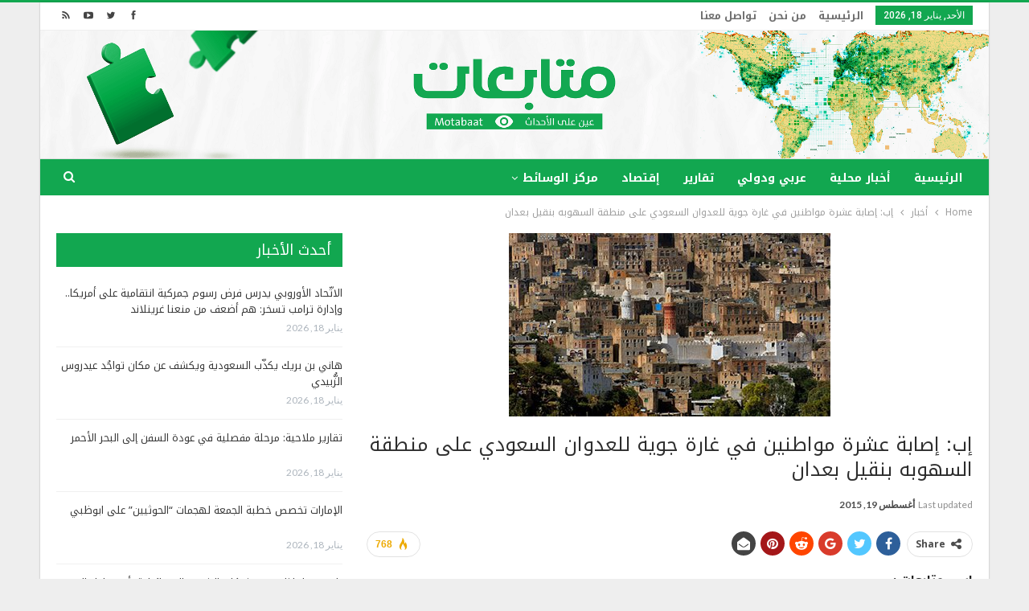

--- FILE ---
content_type: text/html; charset=UTF-8
request_url: https://www.motabaat.com/2015/08/19/%D8%A5%D8%A8-%D8%A5%D8%B5%D8%A7%D8%A8%D8%A9-%D8%B9%D8%B4%D8%B1%D8%A9-%D9%85%D9%88%D8%A7%D8%B7%D9%86%D9%8A%D9%86-%D9%81%D9%8A-%D8%BA%D8%A7%D8%B1%D8%A9-%D8%AC%D9%88%D9%8A%D8%A9-%D9%84%D9%84%D8%B9%D8%AF/
body_size: 15952
content:
	<!DOCTYPE html>
		<!--[if IE 8]>
	<html class="ie ie8" dir="rtl" lang="ar"> <![endif]-->
	<!--[if IE 9]>
	<html class="ie ie9" dir="rtl" lang="ar"> <![endif]-->
	<!--[if gt IE 9]><!-->
<html dir="rtl" lang="ar"> <!--<![endif]-->
	<head>
				<meta charset="UTF-8">
		<meta http-equiv="X-UA-Compatible" content="IE=edge">
		<meta name="viewport" content="width=device-width, initial-scale=1.0">
		<link rel="pingback" href="https://www.motabaat.com/xmlrpc.php"/>

		<title>إب: إصابة عشرة مواطنين في غارة جوية للعدوان السعودي على منطقة السهوبه بنقيل بعدان &#8211; متابعات</title>
<meta name='robots' content='max-image-preview:large' />

<!-- Better Open Graph, Schema.org & Twitter Integration -->
<meta property="og:locale" content="ar"/>
<meta property="og:site_name" content="متابعات"/>
<meta property="og:url" content="https://www.motabaat.com/2015/08/19/%d8%a5%d8%a8-%d8%a5%d8%b5%d8%a7%d8%a8%d8%a9-%d8%b9%d8%b4%d8%b1%d8%a9-%d9%85%d9%88%d8%a7%d8%b7%d9%86%d9%8a%d9%86-%d9%81%d9%8a-%d8%ba%d8%a7%d8%b1%d8%a9-%d8%ac%d9%88%d9%8a%d8%a9-%d9%84%d9%84%d8%b9%d8%af/"/>
<meta property="og:title" content="إب: إصابة عشرة مواطنين في غارة جوية للعدوان السعودي على منطقة السهوبه بنقيل بعدان"/>
<meta property="og:image" content="https://www.motabaat.com/wp-content/uploads/2015/06/إب.jpg"/>
<meta property="article:section" content="أخبار"/>
<meta property="og:description" content="إب - متابعات :أصيب عشرة مواطنين بجراح حالة بعضهم خطرة في غارة للعدوان السعودي الغاشم على منطقة السهوبه بنقيل بعدان مديرية ريف إب بمحافظة إب.وأوضح مصدر امني لوكالة الإنباء اليمنية (سبأ) أن الغارة أدت إلى وقوع هذه الإصابات بالإضافة إلى تضرر العديد من ا"/>
<meta property="og:type" content="article"/>
<meta name="twitter:card" content="summary"/>
<meta name="twitter:url" content="https://www.motabaat.com/2015/08/19/%d8%a5%d8%a8-%d8%a5%d8%b5%d8%a7%d8%a8%d8%a9-%d8%b9%d8%b4%d8%b1%d8%a9-%d9%85%d9%88%d8%a7%d8%b7%d9%86%d9%8a%d9%86-%d9%81%d9%8a-%d8%ba%d8%a7%d8%b1%d8%a9-%d8%ac%d9%88%d9%8a%d8%a9-%d9%84%d9%84%d8%b9%d8%af/"/>
<meta name="twitter:title" content="إب: إصابة عشرة مواطنين في غارة جوية للعدوان السعودي على منطقة السهوبه بنقيل بعدان"/>
<meta name="twitter:description" content="إب - متابعات :أصيب عشرة مواطنين بجراح حالة بعضهم خطرة في غارة للعدوان السعودي الغاشم على منطقة السهوبه بنقيل بعدان مديرية ريف إب بمحافظة إب.وأوضح مصدر امني لوكالة الإنباء اليمنية (سبأ) أن الغارة أدت إلى وقوع هذه الإصابات بالإضافة إلى تضرر العديد من ا"/>
<meta name="twitter:image" content="https://www.motabaat.com/wp-content/uploads/2015/06/إب.jpg"/>
<!-- / Better Open Graph, Schema.org & Twitter Integration. -->
<link rel='dns-prefetch' href='//www.motabaat.com' />
<link rel='dns-prefetch' href='//fonts.googleapis.com' />
<link rel="alternate" type="application/rss+xml" title="متابعات &laquo; الخلاصة" href="https://www.motabaat.com/feed/" />
<script type="text/javascript">
window._wpemojiSettings = {"baseUrl":"https:\/\/s.w.org\/images\/core\/emoji\/14.0.0\/72x72\/","ext":".png","svgUrl":"https:\/\/s.w.org\/images\/core\/emoji\/14.0.0\/svg\/","svgExt":".svg","source":{"concatemoji":"https:\/\/www.motabaat.com\/wp-includes\/js\/wp-emoji-release.min.js?ver=6.2.8"}};
/*! This file is auto-generated */
!function(e,a,t){var n,r,o,i=a.createElement("canvas"),p=i.getContext&&i.getContext("2d");function s(e,t){p.clearRect(0,0,i.width,i.height),p.fillText(e,0,0);e=i.toDataURL();return p.clearRect(0,0,i.width,i.height),p.fillText(t,0,0),e===i.toDataURL()}function c(e){var t=a.createElement("script");t.src=e,t.defer=t.type="text/javascript",a.getElementsByTagName("head")[0].appendChild(t)}for(o=Array("flag","emoji"),t.supports={everything:!0,everythingExceptFlag:!0},r=0;r<o.length;r++)t.supports[o[r]]=function(e){if(p&&p.fillText)switch(p.textBaseline="top",p.font="600 32px Arial",e){case"flag":return s("\ud83c\udff3\ufe0f\u200d\u26a7\ufe0f","\ud83c\udff3\ufe0f\u200b\u26a7\ufe0f")?!1:!s("\ud83c\uddfa\ud83c\uddf3","\ud83c\uddfa\u200b\ud83c\uddf3")&&!s("\ud83c\udff4\udb40\udc67\udb40\udc62\udb40\udc65\udb40\udc6e\udb40\udc67\udb40\udc7f","\ud83c\udff4\u200b\udb40\udc67\u200b\udb40\udc62\u200b\udb40\udc65\u200b\udb40\udc6e\u200b\udb40\udc67\u200b\udb40\udc7f");case"emoji":return!s("\ud83e\udef1\ud83c\udffb\u200d\ud83e\udef2\ud83c\udfff","\ud83e\udef1\ud83c\udffb\u200b\ud83e\udef2\ud83c\udfff")}return!1}(o[r]),t.supports.everything=t.supports.everything&&t.supports[o[r]],"flag"!==o[r]&&(t.supports.everythingExceptFlag=t.supports.everythingExceptFlag&&t.supports[o[r]]);t.supports.everythingExceptFlag=t.supports.everythingExceptFlag&&!t.supports.flag,t.DOMReady=!1,t.readyCallback=function(){t.DOMReady=!0},t.supports.everything||(n=function(){t.readyCallback()},a.addEventListener?(a.addEventListener("DOMContentLoaded",n,!1),e.addEventListener("load",n,!1)):(e.attachEvent("onload",n),a.attachEvent("onreadystatechange",function(){"complete"===a.readyState&&t.readyCallback()})),(e=t.source||{}).concatemoji?c(e.concatemoji):e.wpemoji&&e.twemoji&&(c(e.twemoji),c(e.wpemoji)))}(window,document,window._wpemojiSettings);
</script>
<style type="text/css">
img.wp-smiley,
img.emoji {
	display: inline !important;
	border: none !important;
	box-shadow: none !important;
	height: 1em !important;
	width: 1em !important;
	margin: 0 0.07em !important;
	vertical-align: -0.1em !important;
	background: none !important;
	padding: 0 !important;
}
</style>
	<link rel='stylesheet' id='wp-block-library-rtl-css' href='https://www.motabaat.com/wp-includes/css/dist/block-library/style-rtl.min.css?ver=6.2.8' type='text/css' media='all' />
<link rel='stylesheet' id='classic-theme-styles-css' href='https://www.motabaat.com/wp-includes/css/classic-themes.min.css?ver=6.2.8' type='text/css' media='all' />
<style id='global-styles-inline-css' type='text/css'>
body{--wp--preset--color--black: #000000;--wp--preset--color--cyan-bluish-gray: #abb8c3;--wp--preset--color--white: #ffffff;--wp--preset--color--pale-pink: #f78da7;--wp--preset--color--vivid-red: #cf2e2e;--wp--preset--color--luminous-vivid-orange: #ff6900;--wp--preset--color--luminous-vivid-amber: #fcb900;--wp--preset--color--light-green-cyan: #7bdcb5;--wp--preset--color--vivid-green-cyan: #00d084;--wp--preset--color--pale-cyan-blue: #8ed1fc;--wp--preset--color--vivid-cyan-blue: #0693e3;--wp--preset--color--vivid-purple: #9b51e0;--wp--preset--gradient--vivid-cyan-blue-to-vivid-purple: linear-gradient(135deg,rgba(6,147,227,1) 0%,rgb(155,81,224) 100%);--wp--preset--gradient--light-green-cyan-to-vivid-green-cyan: linear-gradient(135deg,rgb(122,220,180) 0%,rgb(0,208,130) 100%);--wp--preset--gradient--luminous-vivid-amber-to-luminous-vivid-orange: linear-gradient(135deg,rgba(252,185,0,1) 0%,rgba(255,105,0,1) 100%);--wp--preset--gradient--luminous-vivid-orange-to-vivid-red: linear-gradient(135deg,rgba(255,105,0,1) 0%,rgb(207,46,46) 100%);--wp--preset--gradient--very-light-gray-to-cyan-bluish-gray: linear-gradient(135deg,rgb(238,238,238) 0%,rgb(169,184,195) 100%);--wp--preset--gradient--cool-to-warm-spectrum: linear-gradient(135deg,rgb(74,234,220) 0%,rgb(151,120,209) 20%,rgb(207,42,186) 40%,rgb(238,44,130) 60%,rgb(251,105,98) 80%,rgb(254,248,76) 100%);--wp--preset--gradient--blush-light-purple: linear-gradient(135deg,rgb(255,206,236) 0%,rgb(152,150,240) 100%);--wp--preset--gradient--blush-bordeaux: linear-gradient(135deg,rgb(254,205,165) 0%,rgb(254,45,45) 50%,rgb(107,0,62) 100%);--wp--preset--gradient--luminous-dusk: linear-gradient(135deg,rgb(255,203,112) 0%,rgb(199,81,192) 50%,rgb(65,88,208) 100%);--wp--preset--gradient--pale-ocean: linear-gradient(135deg,rgb(255,245,203) 0%,rgb(182,227,212) 50%,rgb(51,167,181) 100%);--wp--preset--gradient--electric-grass: linear-gradient(135deg,rgb(202,248,128) 0%,rgb(113,206,126) 100%);--wp--preset--gradient--midnight: linear-gradient(135deg,rgb(2,3,129) 0%,rgb(40,116,252) 100%);--wp--preset--duotone--dark-grayscale: url('#wp-duotone-dark-grayscale');--wp--preset--duotone--grayscale: url('#wp-duotone-grayscale');--wp--preset--duotone--purple-yellow: url('#wp-duotone-purple-yellow');--wp--preset--duotone--blue-red: url('#wp-duotone-blue-red');--wp--preset--duotone--midnight: url('#wp-duotone-midnight');--wp--preset--duotone--magenta-yellow: url('#wp-duotone-magenta-yellow');--wp--preset--duotone--purple-green: url('#wp-duotone-purple-green');--wp--preset--duotone--blue-orange: url('#wp-duotone-blue-orange');--wp--preset--font-size--small: 13px;--wp--preset--font-size--medium: 20px;--wp--preset--font-size--large: 36px;--wp--preset--font-size--x-large: 42px;--wp--preset--spacing--20: 0.44rem;--wp--preset--spacing--30: 0.67rem;--wp--preset--spacing--40: 1rem;--wp--preset--spacing--50: 1.5rem;--wp--preset--spacing--60: 2.25rem;--wp--preset--spacing--70: 3.38rem;--wp--preset--spacing--80: 5.06rem;--wp--preset--shadow--natural: 6px 6px 9px rgba(0, 0, 0, 0.2);--wp--preset--shadow--deep: 12px 12px 50px rgba(0, 0, 0, 0.4);--wp--preset--shadow--sharp: 6px 6px 0px rgba(0, 0, 0, 0.2);--wp--preset--shadow--outlined: 6px 6px 0px -3px rgba(255, 255, 255, 1), 6px 6px rgba(0, 0, 0, 1);--wp--preset--shadow--crisp: 6px 6px 0px rgba(0, 0, 0, 1);}:where(.is-layout-flex){gap: 0.5em;}body .is-layout-flow > .alignleft{float: left;margin-inline-start: 0;margin-inline-end: 2em;}body .is-layout-flow > .alignright{float: right;margin-inline-start: 2em;margin-inline-end: 0;}body .is-layout-flow > .aligncenter{margin-left: auto !important;margin-right: auto !important;}body .is-layout-constrained > .alignleft{float: left;margin-inline-start: 0;margin-inline-end: 2em;}body .is-layout-constrained > .alignright{float: right;margin-inline-start: 2em;margin-inline-end: 0;}body .is-layout-constrained > .aligncenter{margin-left: auto !important;margin-right: auto !important;}body .is-layout-constrained > :where(:not(.alignleft):not(.alignright):not(.alignfull)){max-width: var(--wp--style--global--content-size);margin-left: auto !important;margin-right: auto !important;}body .is-layout-constrained > .alignwide{max-width: var(--wp--style--global--wide-size);}body .is-layout-flex{display: flex;}body .is-layout-flex{flex-wrap: wrap;align-items: center;}body .is-layout-flex > *{margin: 0;}:where(.wp-block-columns.is-layout-flex){gap: 2em;}.has-black-color{color: var(--wp--preset--color--black) !important;}.has-cyan-bluish-gray-color{color: var(--wp--preset--color--cyan-bluish-gray) !important;}.has-white-color{color: var(--wp--preset--color--white) !important;}.has-pale-pink-color{color: var(--wp--preset--color--pale-pink) !important;}.has-vivid-red-color{color: var(--wp--preset--color--vivid-red) !important;}.has-luminous-vivid-orange-color{color: var(--wp--preset--color--luminous-vivid-orange) !important;}.has-luminous-vivid-amber-color{color: var(--wp--preset--color--luminous-vivid-amber) !important;}.has-light-green-cyan-color{color: var(--wp--preset--color--light-green-cyan) !important;}.has-vivid-green-cyan-color{color: var(--wp--preset--color--vivid-green-cyan) !important;}.has-pale-cyan-blue-color{color: var(--wp--preset--color--pale-cyan-blue) !important;}.has-vivid-cyan-blue-color{color: var(--wp--preset--color--vivid-cyan-blue) !important;}.has-vivid-purple-color{color: var(--wp--preset--color--vivid-purple) !important;}.has-black-background-color{background-color: var(--wp--preset--color--black) !important;}.has-cyan-bluish-gray-background-color{background-color: var(--wp--preset--color--cyan-bluish-gray) !important;}.has-white-background-color{background-color: var(--wp--preset--color--white) !important;}.has-pale-pink-background-color{background-color: var(--wp--preset--color--pale-pink) !important;}.has-vivid-red-background-color{background-color: var(--wp--preset--color--vivid-red) !important;}.has-luminous-vivid-orange-background-color{background-color: var(--wp--preset--color--luminous-vivid-orange) !important;}.has-luminous-vivid-amber-background-color{background-color: var(--wp--preset--color--luminous-vivid-amber) !important;}.has-light-green-cyan-background-color{background-color: var(--wp--preset--color--light-green-cyan) !important;}.has-vivid-green-cyan-background-color{background-color: var(--wp--preset--color--vivid-green-cyan) !important;}.has-pale-cyan-blue-background-color{background-color: var(--wp--preset--color--pale-cyan-blue) !important;}.has-vivid-cyan-blue-background-color{background-color: var(--wp--preset--color--vivid-cyan-blue) !important;}.has-vivid-purple-background-color{background-color: var(--wp--preset--color--vivid-purple) !important;}.has-black-border-color{border-color: var(--wp--preset--color--black) !important;}.has-cyan-bluish-gray-border-color{border-color: var(--wp--preset--color--cyan-bluish-gray) !important;}.has-white-border-color{border-color: var(--wp--preset--color--white) !important;}.has-pale-pink-border-color{border-color: var(--wp--preset--color--pale-pink) !important;}.has-vivid-red-border-color{border-color: var(--wp--preset--color--vivid-red) !important;}.has-luminous-vivid-orange-border-color{border-color: var(--wp--preset--color--luminous-vivid-orange) !important;}.has-luminous-vivid-amber-border-color{border-color: var(--wp--preset--color--luminous-vivid-amber) !important;}.has-light-green-cyan-border-color{border-color: var(--wp--preset--color--light-green-cyan) !important;}.has-vivid-green-cyan-border-color{border-color: var(--wp--preset--color--vivid-green-cyan) !important;}.has-pale-cyan-blue-border-color{border-color: var(--wp--preset--color--pale-cyan-blue) !important;}.has-vivid-cyan-blue-border-color{border-color: var(--wp--preset--color--vivid-cyan-blue) !important;}.has-vivid-purple-border-color{border-color: var(--wp--preset--color--vivid-purple) !important;}.has-vivid-cyan-blue-to-vivid-purple-gradient-background{background: var(--wp--preset--gradient--vivid-cyan-blue-to-vivid-purple) !important;}.has-light-green-cyan-to-vivid-green-cyan-gradient-background{background: var(--wp--preset--gradient--light-green-cyan-to-vivid-green-cyan) !important;}.has-luminous-vivid-amber-to-luminous-vivid-orange-gradient-background{background: var(--wp--preset--gradient--luminous-vivid-amber-to-luminous-vivid-orange) !important;}.has-luminous-vivid-orange-to-vivid-red-gradient-background{background: var(--wp--preset--gradient--luminous-vivid-orange-to-vivid-red) !important;}.has-very-light-gray-to-cyan-bluish-gray-gradient-background{background: var(--wp--preset--gradient--very-light-gray-to-cyan-bluish-gray) !important;}.has-cool-to-warm-spectrum-gradient-background{background: var(--wp--preset--gradient--cool-to-warm-spectrum) !important;}.has-blush-light-purple-gradient-background{background: var(--wp--preset--gradient--blush-light-purple) !important;}.has-blush-bordeaux-gradient-background{background: var(--wp--preset--gradient--blush-bordeaux) !important;}.has-luminous-dusk-gradient-background{background: var(--wp--preset--gradient--luminous-dusk) !important;}.has-pale-ocean-gradient-background{background: var(--wp--preset--gradient--pale-ocean) !important;}.has-electric-grass-gradient-background{background: var(--wp--preset--gradient--electric-grass) !important;}.has-midnight-gradient-background{background: var(--wp--preset--gradient--midnight) !important;}.has-small-font-size{font-size: var(--wp--preset--font-size--small) !important;}.has-medium-font-size{font-size: var(--wp--preset--font-size--medium) !important;}.has-large-font-size{font-size: var(--wp--preset--font-size--large) !important;}.has-x-large-font-size{font-size: var(--wp--preset--font-size--x-large) !important;}
.wp-block-navigation a:where(:not(.wp-element-button)){color: inherit;}
:where(.wp-block-columns.is-layout-flex){gap: 2em;}
.wp-block-pullquote{font-size: 1.5em;line-height: 1.6;}
</style>
<link rel='stylesheet' id='better-framework-main-fonts-css' href='https://fonts.googleapis.com/css?family=Lato:400,700%7CRoboto:400,500' type='text/css' media='all' />
<link rel='stylesheet' id='better-framework-font-1-css' href='//fonts.googleapis.com/earlyaccess/notokufiarabic.css' type='text/css' media='all' />
<script type='text/javascript' src='https://www.motabaat.com/wp-includes/js/jquery/jquery.min.js?ver=3.6.4' id='jquery-core-js'></script>
<script type='text/javascript' src='https://www.motabaat.com/wp-includes/js/jquery/jquery-migrate.min.js?ver=3.4.0' id='jquery-migrate-js'></script>
<script type='text/javascript' id='image-watermark-no-right-click-js-before'>
var iwArgsNoRightClick = {"rightclick":"N","draganddrop":"N","devtools":"Y","enableToast":"Y","toastMessage":"This content is protected"};
</script>
<script type='text/javascript' src='https://www.motabaat.com/wp-content/plugins/image-watermark/js/no-right-click.js?ver=2.0.2' id='image-watermark-no-right-click-js'></script>
<!--[if lt IE 9]>
<script type='text/javascript' src='https://www.motabaat.com/wp-content/plugins/better-adsmanager/includes/libs/better-framework/assets/js/html5shiv.min.js?ver=3.7.2' id='bf-html5shiv-js'></script>
<![endif]-->
<!--[if lt IE 9]>
<script type='text/javascript' src='https://www.motabaat.com/wp-content/plugins/better-adsmanager/includes/libs/better-framework/assets/js/respond.min.js?ver=3.7.2' id='bf-respond-js'></script>
<![endif]-->
<link rel="https://api.w.org/" href="https://www.motabaat.com/wp-json/" /><link rel="alternate" type="application/json" href="https://www.motabaat.com/wp-json/wp/v2/posts/9700" /><link rel="EditURI" type="application/rsd+xml" title="RSD" href="https://www.motabaat.com/xmlrpc.php?rsd" />
<link rel="wlwmanifest" type="application/wlwmanifest+xml" href="https://www.motabaat.com/wp-includes/wlwmanifest.xml" />
<meta name="generator" content="WordPress 6.2.8" />
<link rel="canonical" href="https://www.motabaat.com/2015/08/19/%d8%a5%d8%a8-%d8%a5%d8%b5%d8%a7%d8%a8%d8%a9-%d8%b9%d8%b4%d8%b1%d8%a9-%d9%85%d9%88%d8%a7%d8%b7%d9%86%d9%8a%d9%86-%d9%81%d9%8a-%d8%ba%d8%a7%d8%b1%d8%a9-%d8%ac%d9%88%d9%8a%d8%a9-%d9%84%d9%84%d8%b9%d8%af/" />
<link rel='shortlink' href='https://www.motabaat.com/?p=9700' />
<link rel="alternate" type="application/json+oembed" href="https://www.motabaat.com/wp-json/oembed/1.0/embed?url=https%3A%2F%2Fwww.motabaat.com%2F2015%2F08%2F19%2F%25d8%25a5%25d8%25a8-%25d8%25a5%25d8%25b5%25d8%25a7%25d8%25a8%25d8%25a9-%25d8%25b9%25d8%25b4%25d8%25b1%25d8%25a9-%25d9%2585%25d9%2588%25d8%25a7%25d8%25b7%25d9%2586%25d9%258a%25d9%2586-%25d9%2581%25d9%258a-%25d8%25ba%25d8%25a7%25d8%25b1%25d8%25a9-%25d8%25ac%25d9%2588%25d9%258a%25d8%25a9-%25d9%2584%25d9%2584%25d8%25b9%25d8%25af%2F" />
<link rel="alternate" type="text/xml+oembed" href="https://www.motabaat.com/wp-json/oembed/1.0/embed?url=https%3A%2F%2Fwww.motabaat.com%2F2015%2F08%2F19%2F%25d8%25a5%25d8%25a8-%25d8%25a5%25d8%25b5%25d8%25a7%25d8%25a8%25d8%25a9-%25d8%25b9%25d8%25b4%25d8%25b1%25d8%25a9-%25d9%2585%25d9%2588%25d8%25a7%25d8%25b7%25d9%2586%25d9%258a%25d9%2586-%25d9%2581%25d9%258a-%25d8%25ba%25d8%25a7%25d8%25b1%25d8%25a9-%25d8%25ac%25d9%2588%25d9%258a%25d8%25a9-%25d9%2584%25d9%2584%25d8%25b9%25d8%25af%2F&#038;format=xml" />
<meta name="google-site-verification" content="0oWzhbrdYWpuCgc2Ud1jfy9hjacKwH4ojlE_DxJydkU" /><meta name="generator" content="Powered by WPBakery Page Builder - drag and drop page builder for WordPress."/>
<!--[if lte IE 9]><link rel="stylesheet" type="text/css" href="https://www.motabaat.com/wp-content/plugins/js_composer/assets/css/vc_lte_ie9.min.css" media="screen"><![endif]--><script type="application/ld+json">{
    "@context": "http:\/\/schema.org\/",
    "@type": "organization",
    "@id": "#organization",
    "logo": {
        "@type": "ImageObject",
        "url": "https:\/\/www.motabaat.com\/wp-content\/uploads\/2023\/06\/headerlogo.png"
    },
    "url": "https:\/\/www.motabaat.com\/",
    "name": "\u0645\u062a\u0627\u0628\u0639\u0627\u062a",
    "description": "\u0643\u0644 \u0645\u0627 \u064a\u062c\u0631\u064a \u0645\u0646 \u062d\u0648\u0644\u0643"
}</script>
<script type="application/ld+json">{
    "@context": "http:\/\/schema.org\/",
    "@type": "WebSite",
    "name": "\u0645\u062a\u0627\u0628\u0639\u0627\u062a",
    "alternateName": "\u0643\u0644 \u0645\u0627 \u064a\u062c\u0631\u064a \u0645\u0646 \u062d\u0648\u0644\u0643",
    "url": "https:\/\/www.motabaat.com\/"
}</script>
<script type="application/ld+json">{
    "@context": "http:\/\/schema.org\/",
    "@type": "BlogPosting",
    "headline": "\u0625\u0628: \u0625\u0635\u0627\u0628\u0629 \u0639\u0634\u0631\u0629 \u0645\u0648\u0627\u0637\u0646\u064a\u0646 \u0641\u064a \u063a\u0627\u0631\u0629 \u062c\u0648\u064a\u0629 \u0644\u0644\u0639\u062f\u0648\u0627\u0646 \u0627\u0644\u0633\u0639\u0648\u062f\u064a \u0639\u0644\u0649 \u0645\u0646\u0637\u0642\u0629 \u0627\u0644\u0633\u0647\u0648\u0628\u0647 \u0628\u0646\u0642\u064a\u0644 \u0628\u0639\u062f\u0627\u0646",
    "description": "\u0625\u0628 - \u0645\u062a\u0627\u0628\u0639\u0627\u062a :\u0623\u0635\u064a\u0628 \u0639\u0634\u0631\u0629 \u0645\u0648\u0627\u0637\u0646\u064a\u0646 \u0628\u062c\u0631\u0627\u062d \u062d\u0627\u0644\u0629 \u0628\u0639\u0636\u0647\u0645 \u062e\u0637\u0631\u0629 \u0641\u064a \u063a\u0627\u0631\u0629 \u0644\u0644\u0639\u062f\u0648\u0627\u0646 \u0627\u0644\u0633\u0639\u0648\u062f\u064a \u0627\u0644\u063a\u0627\u0634\u0645 \u0639\u0644\u0649 \u0645\u0646\u0637\u0642\u0629 \u0627\u0644\u0633\u0647\u0648\u0628\u0647 \u0628\u0646\u0642\u064a\u0644 \u0628\u0639\u062f\u0627\u0646 \u0645\u062f\u064a\u0631\u064a\u0629 \u0631\u064a\u0641 \u0625\u0628 \u0628\u0645\u062d\u0627\u0641\u0638\u0629 \u0625\u0628.\u0648\u0623\u0648\u0636\u062d \u0645\u0635\u062f\u0631 \u0627\u0645\u0646\u064a \u0644\u0648\u0643\u0627\u0644\u0629 \u0627\u0644\u0625\u0646\u0628\u0627\u0621 \u0627\u0644\u064a\u0645\u0646\u064a\u0629 (\u0633\u0628\u0623) \u0623\u0646 \u0627\u0644\u063a\u0627\u0631\u0629 \u0623\u062f\u062a \u0625\u0644\u0649 \u0648\u0642\u0648\u0639 \u0647\u0630\u0647 \u0627\u0644\u0625\u0635\u0627\u0628\u0627\u062a \u0628\u0627\u0644\u0625\u0636\u0627\u0641\u0629 \u0625\u0644\u0649 \u062a\u0636\u0631\u0631 \u0627\u0644\u0639\u062f\u064a\u062f \u0645\u0646 \u0627",
    "datePublished": "2015-08-19",
    "dateModified": "2015-08-19",
    "author": {
        "@type": "Person",
        "@id": "#person-",
        "name": "\u0645\u0627\u062c\u062f \u0627\u0644\u0643\u062d\u0644\u0627\u0646\u064a"
    },
    "image": {
        "@type": "ImageObject",
        "url": "https:\/\/www.motabaat.com\/wp-content\/uploads\/2015\/06\/\u0625\u0628.jpg",
        "width": 400,
        "height": 228
    },
    "publisher": {
        "@id": "#organization"
    },
    "mainEntityOfPage": "https:\/\/www.motabaat.com\/2015\/08\/19\/%d8%a5%d8%a8-%d8%a5%d8%b5%d8%a7%d8%a8%d8%a9-%d8%b9%d8%b4%d8%b1%d8%a9-%d9%85%d9%88%d8%a7%d8%b7%d9%86%d9%8a%d9%86-%d9%81%d9%8a-%d8%ba%d8%a7%d8%b1%d8%a9-%d8%ac%d9%88%d9%8a%d8%a9-%d9%84%d9%84%d8%b9%d8%af\/"
}</script>
<link rel='stylesheet' id='bf-minifed-css-1' href='https://www.motabaat.com/wp-content/bs-booster-cache/4e92d017fa1f3211c6c57337d1b79947.css' type='text/css' media='all' />
<link rel='stylesheet' id='3.2.0-1768497826' href='https://www.motabaat.com/wp-content/bs-booster-cache/3d36ff36c49183797a4d5711248d3639.css' type='text/css' media='all' />
<link rel="icon" href="https://www.motabaat.com/wp-content/uploads/2023/08/cropped-2mt-32x32.png" sizes="32x32" />
<link rel="icon" href="https://www.motabaat.com/wp-content/uploads/2023/08/cropped-2mt-192x192.png" sizes="192x192" />
<link rel="apple-touch-icon" href="https://www.motabaat.com/wp-content/uploads/2023/08/cropped-2mt-180x180.png" />
<meta name="msapplication-TileImage" content="https://www.motabaat.com/wp-content/uploads/2023/08/cropped-2mt-270x270.png" />

<!-- BetterFramework Head Inline CSS -->
<style>
/*@media  (min-width:700px) {
  .mobile_elan .widget  {
  display:none!important;
  margin-bottom: 15px;
 }
}*/
/*div.mobile_elan  {
    margin-bottom: 0px;
}*/
/*.mobile_elan .widget {
    margin-bottom: 15px;
}*/
.vc_col-sm-9 {
        float: right !important;
}
.site-header .site-branding .logo img {
    max-width: 1200px !important;
  }
.site-header .site-branding .logo {
    margin: -20px -30px -20px;
   }
.better-newsticker .heading {
     background-color: #12a750 !important
}
.better-newsticker .heading::after {
    border-left-color: #d33;
}
.bs-slider-item, .bs-slider-item > .item-content {
    position: relative;
    overflow: hidden;
    z-index: 1;
    height: 450px !important;
}
.post-meta .post-author {
        display: none;
}
.listing-item-grid-1 .title {
    margin: 0 0 6px;
    height: 50px;
    overflow: hidden;
}
.listing-item-text-2 .title {
       margin: 0;
        height: 40px;
    overflow: hidden;
}
.listing-item-text-3 .title {
     margin: 0;
    height: 39px;
    overflow: hidden;
}
.listing-item-text-3 .title a {
       font-size: 13px;
}
.listing-item-tb-1 .title {
         font-size: 12px;
}
 .section-heading.sh-t3.sh-s2 {
    padding: 0 15px;
    background-color: #003366;
}
.term-badges.floated a {
       display: none;
}
.section-heading .other-link {
       float: none;
}

</style>
<!-- /BetterFramework Head Inline CSS-->
<noscript><style type="text/css"> .wpb_animate_when_almost_visible { opacity: 1; }</style></noscript>	</head>

<body class="rtl post-template-default single single-post postid-9700 single-format-standard active-light-box active-top-line close-rh page-layout-2-col-right boxed active-sticky-sidebar main-menu-sticky-smart active-ajax-search  wpb-js-composer js-comp-ver-5.4.5 vc_responsive bs-ll-a" dir="rtl">
<div class="off-canvas-overlay"></div>
<div class="off-canvas-container right skin-white">
	<div class="off-canvas-inner">
		<spn class="canvas-close"><i></i></spn>
					<div class="off-canvas-header">
								<div class="site-description">كل ما يجري من حولك</div>
			</div>
						<div class="off-canvas-search">
				<form role="search" method="get" action="https://www.motabaat.com">
					<input type="text" name="s" value=""
					       placeholder="Search...">
					<i class="fa fa-search"></i>
				</form>
			</div>
						<div class="off-canvas-menu">
				<div class="off-canvas-menu-fallback"></div>
			</div>
						<div class="off_canvas_footer">
				<div class="off_canvas_footer-info entry-content">
					<p></p>
		<div  class="  better-studio-shortcode bsc-clearfix better-social-counter style-button colored in-4-col">
						<ul class="social-list bsc-clearfix"><li class="social-item facebook"><a href="https://www.facebook.com/708436326266805" target="_blank"><i class="item-icon bsfi-facebook"></i><span class="item-title">Likes</span></a></li><li class="social-item twitter"><a href="https://twitter.com/motabaatt" target="_blank"><i class="item-icon bsfi-twitter"></i><span class="item-title">Followers</span></a></li><li class="social-item youtube"><a href="#" target="_blank"><i class="item-icon bsfi-youtube"></i><span class="item-title">Subscribers</span></a></li>			</ul>
		</div>
						</div>
			</div>
				</div>
</div>
		<div class="main-wrap content-main-wrap">
			<header id="header" class="site-header header-style-2 full-width" itemscope="itemscope" itemtype="https://schema.org/WPHeader">

		<section class="topbar topbar-style-1 hidden-xs hidden-xs">
	<div class="content-wrap">
		<div class="container">
			<div class="topbar-inner clearfix">

									<div class="section-links">
								<div  class="  better-studio-shortcode bsc-clearfix better-social-counter style-button not-colored in-4-col">
						<ul class="social-list bsc-clearfix"><li class="social-item facebook"><a href="https://www.facebook.com/708436326266805" target="_blank"><i class="item-icon bsfi-facebook"></i><span class="item-title">Likes</span></a></li><li class="social-item twitter"><a href="https://twitter.com/motabaatt" target="_blank"><i class="item-icon bsfi-twitter"></i><span class="item-title">Followers</span></a></li><li class="social-item youtube"><a href="#" target="_blank"><i class="item-icon bsfi-youtube"></i><span class="item-title">Subscribers</span></a></li><li class="social-item rss"><a href="https://www.motabaat.com/feed/rss/" target="_blank"><i class="item-icon bsfi-rss"></i><span class="item-title">Subscribe</span></a></li>			</ul>
		</div>
							</div>
				
				<div class="section-menu">
						<div id="menu-top" class="menu top-menu-wrapper" role="navigation" itemscope="itemscope" itemtype="https://schema.org/SiteNavigationElement">
		<nav class="top-menu-container">

			<ul id="top-navigation" class="top-menu menu clearfix bsm-pure">
									<li id="topbar-date" class="menu-item menu-item-date">
					<span
						class="topbar-date">الأحد, يناير 18, 2026</span>
					</li>
					<li id="menu-item-3815" class="menu-item menu-item-type-custom menu-item-object-custom menu-item-home better-anim-fade menu-item-3815"><a href="http://www.motabaat.com/">الرئيسية</a></li>
<li id="menu-item-603" class="menu-item menu-item-type-post_type menu-item-object-page better-anim-fade menu-item-603"><a href="https://www.motabaat.com/sample-page/">من نحن</a></li>
<li id="menu-item-3770" class="menu-item menu-item-type-post_type menu-item-object-page better-anim-fade menu-item-3770"><a href="https://www.motabaat.com/%d8%aa%d9%88%d8%a7%d8%b5%d9%84-%d9%85%d8%b9%d9%86%d8%a7/">تواصل معنا</a></li>
			</ul>

		</nav>
	</div>
				</div>
			</div>
		</div>
	</div>
</section>
		<div class="header-inner">
			<div class="content-wrap">
				<div class="container">
					<div class="row">
						<div class="row-height">
							<div class="logo-col col-xs-12">
								<div class="col-inside">
									<div id="site-branding" class="site-branding">
	<p  id="site-title" class="logo h1 img-logo">
	<a href="https://www.motabaat.com/" itemprop="url" rel="home">
					<img id="site-logo" src="https://www.motabaat.com/wp-content/uploads/2023/06/headerlogo.png"
			     alt="متابعات"  data-bsrjs="https://www.motabaat.com/wp-content/uploads/2023/06/headerlogo.png"  />

			<span class="site-title">متابعات - كل ما يجري من حولك</span>
				</a>
</p>
</div><!-- .site-branding -->
								</div>
							</div>
													</div>
					</div>
				</div>
			</div>
		</div>

		<div id="menu-main" class="menu main-menu-wrapper show-search-item menu-actions-btn-width-1" role="navigation" itemscope="itemscope" itemtype="https://schema.org/SiteNavigationElement">
	<div class="main-menu-inner">
		<div class="content-wrap">
			<div class="container">

				<nav class="main-menu-container">
					<ul id="main-navigation" class="main-menu menu bsm-pure clearfix">
						<li id="menu-item-3697" class="menu-item menu-item-type-custom menu-item-object-custom menu-item-home better-anim-fade menu-item-3697"><a href="http://www.motabaat.com/">الرئيسية</a></li>
<li id="menu-item-3714" class="menu-item menu-item-type-taxonomy menu-item-object-category menu-term-95 better-anim-fade menu-item-3714"><a href="https://www.motabaat.com/category/%d8%a3%d8%ae%d8%a8%d8%a7%d8%b1/%d9%85%d8%ad%d9%84%d9%8a%d8%a7%d8%aa/">أخبار محلية</a></li>
<li id="menu-item-3713" class="menu-item menu-item-type-taxonomy menu-item-object-category menu-term-68 better-anim-fade menu-item-3713"><a href="https://www.motabaat.com/category/%d8%a3%d8%ae%d8%a8%d8%a7%d8%b1/%d8%b9%d8%b1%d8%a8%d9%8a/">عربي ودولي</a></li>
<li id="menu-item-3710" class="menu-item menu-item-type-taxonomy menu-item-object-category menu-term-97 better-anim-fade menu-item-3710"><a href="https://www.motabaat.com/category/%d8%a3%d8%ae%d8%a8%d8%a7%d8%b1/%d8%aa%d9%82%d8%a7%d8%b1%d9%8a%d8%b1-%d8%a3%d8%ae%d8%a8%d8%a7%d8%b1/">تقارير</a></li>
<li id="menu-item-3726" class="menu-item menu-item-type-taxonomy menu-item-object-category menu-term-72 better-anim-fade menu-item-3726"><a href="https://www.motabaat.com/category/%d8%a5%d9%82%d8%aa%d8%b5%d8%a7%d8%af/">إقتصاد</a></li>
<li id="menu-item-3749" class="menu-item menu-item-type-taxonomy menu-item-object-category menu-item-has-children menu-term-70 better-anim-fade menu-item-3749"><a href="https://www.motabaat.com/category/%d9%85%d8%b1%d9%83%d8%b2-%d8%a7%d9%84%d9%88%d8%b3%d8%a7%d8%a6%d8%b7/">مركز الوسائط</a>
<ul class="sub-menu">
	<li id="menu-item-213071" class="menu-item menu-item-type-taxonomy menu-item-object-category menu-term-1544 better-anim-fade menu-item-213071"><a href="https://www.motabaat.com/category/%d9%85%d8%b1%d9%83%d8%b2-%d8%a7%d9%84%d9%88%d8%b3%d8%a7%d8%a6%d8%b7/%d9%81%d9%8a%d8%af%d9%8a%d9%88/">فيديو</a></li>
	<li id="menu-item-3748" class="menu-item menu-item-type-taxonomy menu-item-object-category menu-term-88 better-anim-fade menu-item-3748"><a href="https://www.motabaat.com/category/%d9%85%d8%b1%d9%83%d8%b2-%d8%a7%d9%84%d9%88%d8%b3%d8%a7%d8%a6%d8%b7/%d9%83%d8%a7%d8%b1%d9%8a%d9%83%d8%a7%d8%aa%d9%8a%d8%b1/">كاريكاتير</a></li>
	<li id="menu-item-213070" class="menu-item menu-item-type-taxonomy menu-item-object-category menu-term-82 better-anim-fade menu-item-213070"><a href="https://www.motabaat.com/category/%d9%85%d8%b1%d9%83%d8%b2-%d8%a7%d9%84%d9%88%d8%b3%d8%a7%d8%a6%d8%b7/%d8%ad%d8%af%d9%8a%d8%ab-%d8%a7%d9%84%d8%b5%d9%88%d8%b1%d8%a9/">حديث الصورة</a></li>
</ul>
</li>
					</ul><!-- #main-navigation -->
											<div class="menu-action-buttons width-1">
															<div class="search-container close">
									<span class="search-handler"><i class="fa fa-search"></i></span>

									<div class="search-box clearfix">
										<form role="search" method="get" class="search-form clearfix" action="https://www.motabaat.com">
	<input type="search" class="search-field"
	       placeholder="Search..."
	       value="" name="s"
	       title="Search for:"
	       autocomplete="off">
	<input type="submit" class="search-submit" value="Search">
</form><!-- .search-form -->
									</div>
								</div>
														</div>
										</nav><!-- .main-menu-container -->

			</div>
		</div>
	</div>
</div><!-- .menu -->
	</header><!-- .header -->
	<div class="rh-header clearfix dark deferred-block-exclude">
		<div class="rh-container clearfix">

			<div class="menu-container close">
				<span class="menu-handler"><span class="lines"></span></span>
			</div><!-- .menu-container -->

			<div class="logo-container">
				<a href="https://www.motabaat.com/" itemprop="url" rel="home">
											<img src="https://www.motabaat.com/wp-content/uploads/2023/06/headerlogo.png"
						     alt="متابعات"  data-bsrjs="https://www.motabaat.com/wp-content/uploads/2023/06/headerlogo.png"  />				</a>
			</div><!-- .logo-container -->
		</div><!-- .rh-container -->
	</div><!-- .rh-header -->
<nav role="navigation" aria-label="Breadcrumbs" class="bf-breadcrumb clearfix bc-top-style"><div class="container bf-breadcrumb-container"><ul class="bf-breadcrumb-items" itemscope itemtype="http://schema.org/BreadcrumbList"><meta name="numberOfItems" content="3" /><meta name="itemListOrder" content="Ascending" /><li itemprop="itemListElement" itemscope itemtype="http://schema.org/ListItem" class="bf-breadcrumb-item bf-breadcrumb-begin"><a itemprop="item" href="https://www.motabaat.com" rel="home""><span itemprop='name'>Home</span><meta itemprop="position" content="1" /></a></li><li itemprop="itemListElement" itemscope itemtype="http://schema.org/ListItem" class="bf-breadcrumb-item"><a itemprop="item" href="https://www.motabaat.com/category/%d8%a3%d8%ae%d8%a8%d8%a7%d8%b1/" ><span itemprop='name'>أخبار</span><meta itemprop="position" content="2" /></a></li><li itemprop="itemListElement" itemscope itemtype="http://schema.org/ListItem" class="bf-breadcrumb-item bf-breadcrumb-end"><span itemprop='name'>إب: إصابة عشرة مواطنين في غارة جوية للعدوان السعودي على منطقة السهوبه بنقيل بعدان</span><meta itemprop="position" content="3" /><meta itemprop="item" content="https://www.motabaat.com/2015/08/19/%d8%a5%d8%a8-%d8%a5%d8%b5%d8%a7%d8%a8%d8%a9-%d8%b9%d8%b4%d8%b1%d8%a9-%d9%85%d9%88%d8%a7%d8%b7%d9%86%d9%8a%d9%86-%d9%81%d9%8a-%d8%ba%d8%a7%d8%b1%d8%a9-%d8%ac%d9%88%d9%8a%d8%a9-%d9%84%d9%84%d8%b9%d8%af/"/></li></ul></div></nav><div class="content-wrap">
		<main id="content" class="content-container">

		<div class="container layout-2-col layout-2-col-1 layout-right-sidebar layout-bc-before post-template-10">

			<div class="row main-section">
										<div class="col-sm-8 content-column">
							<div class="single-container">
																<article id="post-9700" class="post-9700 post type-post status-publish format-standard has-post-thumbnail  category-63 single-post-content">
									<div class="single-featured"><a class="post-thumbnail open-lightbox" href="https://www.motabaat.com/wp-content/uploads/2015/06/إب.jpg"><img  alt="" data-src="https://www.motabaat.com/wp-content/uploads/2015/06/إب.jpg">											</a>
											</div>
																		<div class="post-header-inner">
										<div class="post-header-title">
																						<h1 class="single-post-title">
												<span class="post-title" itemprop="headline">إب: إصابة عشرة مواطنين في غارة جوية للعدوان السعودي على منطقة السهوبه بنقيل بعدان</span>
											</h1>
											<div class="post-meta single-post-meta">
				<span class="time"><time class="post-published updated"
			                         datetime="2015-08-19T00:26:44+03:00">Last updated <b>أغسطس 19, 2015</b></time></span>
			</div>
										</div>
									</div>
											<div class="post-share single-post-share top-share clearfix style-1">
			<div class="post-share-btn-group">
				<span class="views post-share-btn post-share-btn-views rank-500" data-bpv-post="9700"><i class="bf-icon  bsfi-fire-1"></i> <b class="number">768</b></span>			</div>
						<div class="share-handler-wrap ">
				<span class="share-handler post-share-btn rank-0">
					<i class="bf-icon  fa fa-share-alt"></i>						<b class="text">Share</b>
										</span>
				<span class="social-item facebook"><a href="https://www.facebook.com/sharer.php?u=https%3A%2F%2Fwww.motabaat.com%2F2015%2F08%2F19%2F%25d8%25a5%25d8%25a8-%25d8%25a5%25d8%25b5%25d8%25a7%25d8%25a8%25d8%25a9-%25d8%25b9%25d8%25b4%25d8%25b1%25d8%25a9-%25d9%2585%25d9%2588%25d8%25a7%25d8%25b7%25d9%2586%25d9%258a%25d9%2586-%25d9%2581%25d9%258a-%25d8%25ba%25d8%25a7%25d8%25b1%25d8%25a9-%25d8%25ac%25d9%2588%25d9%258a%25d8%25a9-%25d9%2584%25d9%2584%25d8%25b9%25d8%25af%2F" target="_blank" rel="nofollow" class="bs-button-el" onclick="window.open(this.href, 'share-facebook','left=50,top=50,width=600,height=320,toolbar=0'); return false;"><span class="icon"><i class="bf-icon fa fa-facebook"></i></span></a></span><span class="social-item twitter"><a href="https://twitter.com/share?text=%D8%A5%D8%A8%3A+%D8%A5%D8%B5%D8%A7%D8%A8%D8%A9+%D8%B9%D8%B4%D8%B1%D8%A9+%D9%85%D9%88%D8%A7%D8%B7%D9%86%D9%8A%D9%86+%D9%81%D9%8A+%D8%BA%D8%A7%D8%B1%D8%A9+%D8%AC%D9%88%D9%8A%D8%A9+%D9%84%D9%84%D8%B9%D8%AF%D9%88%D8%A7%D9%86+%D8%A7%D9%84%D8%B3%D8%B9%D9%88%D8%AF%D9%8A+%D8%B9%D9%84%D9%89+%D9%85%D9%86%D8%B7%D9%82%D8%A9+%D8%A7%D9%84%D8%B3%D9%87%D9%88%D8%A8%D9%87+%D8%A8%D9%86%D9%82%D9%8A%D9%84+%D8%A8%D8%B9%D8%AF%D8%A7%D9%86 @motabaatt&url=https%3A%2F%2Fwww.motabaat.com%2F2015%2F08%2F19%2F%25d8%25a5%25d8%25a8-%25d8%25a5%25d8%25b5%25d8%25a7%25d8%25a8%25d8%25a9-%25d8%25b9%25d8%25b4%25d8%25b1%25d8%25a9-%25d9%2585%25d9%2588%25d8%25a7%25d8%25b7%25d9%2586%25d9%258a%25d9%2586-%25d9%2581%25d9%258a-%25d8%25ba%25d8%25a7%25d8%25b1%25d8%25a9-%25d8%25ac%25d9%2588%25d9%258a%25d8%25a9-%25d9%2584%25d9%2584%25d8%25b9%25d8%25af%2F" target="_blank" rel="nofollow" class="bs-button-el" onclick="window.open(this.href, 'share-twitter','left=50,top=50,width=600,height=320,toolbar=0'); return false;"><span class="icon"><i class="bf-icon fa fa-twitter"></i></span></a></span><span class="social-item google_plus"><a href="https://plus.google.com/share?url=https%3A%2F%2Fwww.motabaat.com%2F2015%2F08%2F19%2F%25d8%25a5%25d8%25a8-%25d8%25a5%25d8%25b5%25d8%25a7%25d8%25a8%25d8%25a9-%25d8%25b9%25d8%25b4%25d8%25b1%25d8%25a9-%25d9%2585%25d9%2588%25d8%25a7%25d8%25b7%25d9%2586%25d9%258a%25d9%2586-%25d9%2581%25d9%258a-%25d8%25ba%25d8%25a7%25d8%25b1%25d8%25a9-%25d8%25ac%25d9%2588%25d9%258a%25d8%25a9-%25d9%2584%25d9%2584%25d8%25b9%25d8%25af%2F" target="_blank" rel="nofollow" class="bs-button-el" onclick="window.open(this.href, 'share-google_plus','left=50,top=50,width=600,height=320,toolbar=0'); return false;"><span class="icon"><i class="bf-icon fa fa-google"></i></span></a></span><span class="social-item reddit"><a href="https://reddit.com/submit?url=https%3A%2F%2Fwww.motabaat.com%2F2015%2F08%2F19%2F%25d8%25a5%25d8%25a8-%25d8%25a5%25d8%25b5%25d8%25a7%25d8%25a8%25d8%25a9-%25d8%25b9%25d8%25b4%25d8%25b1%25d8%25a9-%25d9%2585%25d9%2588%25d8%25a7%25d8%25b7%25d9%2586%25d9%258a%25d9%2586-%25d9%2581%25d9%258a-%25d8%25ba%25d8%25a7%25d8%25b1%25d8%25a9-%25d8%25ac%25d9%2588%25d9%258a%25d8%25a9-%25d9%2584%25d9%2584%25d8%25b9%25d8%25af%2F&title=%D8%A5%D8%A8%3A+%D8%A5%D8%B5%D8%A7%D8%A8%D8%A9+%D8%B9%D8%B4%D8%B1%D8%A9+%D9%85%D9%88%D8%A7%D8%B7%D9%86%D9%8A%D9%86+%D9%81%D9%8A+%D8%BA%D8%A7%D8%B1%D8%A9+%D8%AC%D9%88%D9%8A%D8%A9+%D9%84%D9%84%D8%B9%D8%AF%D9%88%D8%A7%D9%86+%D8%A7%D9%84%D8%B3%D8%B9%D9%88%D8%AF%D9%8A+%D8%B9%D9%84%D9%89+%D9%85%D9%86%D8%B7%D9%82%D8%A9+%D8%A7%D9%84%D8%B3%D9%87%D9%88%D8%A8%D9%87+%D8%A8%D9%86%D9%82%D9%8A%D9%84+%D8%A8%D8%B9%D8%AF%D8%A7%D9%86" target="_blank" rel="nofollow" class="bs-button-el" onclick="window.open(this.href, 'share-reddit','left=50,top=50,width=600,height=320,toolbar=0'); return false;"><span class="icon"><i class="bf-icon fa fa-reddit-alien"></i></span></a></span><span class="social-item whatsapp"><a href="whatsapp://send?text=%D8%A5%D8%A8%3A+%D8%A5%D8%B5%D8%A7%D8%A8%D8%A9+%D8%B9%D8%B4%D8%B1%D8%A9+%D9%85%D9%88%D8%A7%D8%B7%D9%86%D9%8A%D9%86+%D9%81%D9%8A+%D8%BA%D8%A7%D8%B1%D8%A9+%D8%AC%D9%88%D9%8A%D8%A9+%D9%84%D9%84%D8%B9%D8%AF%D9%88%D8%A7%D9%86+%D8%A7%D9%84%D8%B3%D8%B9%D9%88%D8%AF%D9%8A+%D8%B9%D9%84%D9%89+%D9%85%D9%86%D8%B7%D9%82%D8%A9+%D8%A7%D9%84%D8%B3%D9%87%D9%88%D8%A8%D9%87+%D8%A8%D9%86%D9%82%D9%8A%D9%84+%D8%A8%D8%B9%D8%AF%D8%A7%D9%86 %0A%0A https%3A%2F%2Fwww.motabaat.com%2F2015%2F08%2F19%2F%25d8%25a5%25d8%25a8-%25d8%25a5%25d8%25b5%25d8%25a7%25d8%25a8%25d8%25a9-%25d8%25b9%25d8%25b4%25d8%25b1%25d8%25a9-%25d9%2585%25d9%2588%25d8%25a7%25d8%25b7%25d9%2586%25d9%258a%25d9%2586-%25d9%2581%25d9%258a-%25d8%25ba%25d8%25a7%25d8%25b1%25d8%25a9-%25d8%25ac%25d9%2588%25d9%258a%25d8%25a9-%25d9%2584%25d9%2584%25d8%25b9%25d8%25af%2F" target="_blank" rel="nofollow" class="bs-button-el" onclick="window.open(this.href, 'share-whatsapp','left=50,top=50,width=600,height=320,toolbar=0'); return false;"><span class="icon"><i class="bf-icon fa fa-whatsapp"></i></span></a></span><span class="social-item pinterest"><a href="https://pinterest.com/pin/create/button/?url=https%3A%2F%2Fwww.motabaat.com%2F2015%2F08%2F19%2F%25d8%25a5%25d8%25a8-%25d8%25a5%25d8%25b5%25d8%25a7%25d8%25a8%25d8%25a9-%25d8%25b9%25d8%25b4%25d8%25b1%25d8%25a9-%25d9%2585%25d9%2588%25d8%25a7%25d8%25b7%25d9%2586%25d9%258a%25d9%2586-%25d9%2581%25d9%258a-%25d8%25ba%25d8%25a7%25d8%25b1%25d8%25a9-%25d8%25ac%25d9%2588%25d9%258a%25d8%25a9-%25d9%2584%25d9%2584%25d8%25b9%25d8%25af%2F&media=https://www.motabaat.com/wp-content/uploads/2015/06/إب.jpg&description=%D8%A5%D8%A8%3A+%D8%A5%D8%B5%D8%A7%D8%A8%D8%A9+%D8%B9%D8%B4%D8%B1%D8%A9+%D9%85%D9%88%D8%A7%D8%B7%D9%86%D9%8A%D9%86+%D9%81%D9%8A+%D8%BA%D8%A7%D8%B1%D8%A9+%D8%AC%D9%88%D9%8A%D8%A9+%D9%84%D9%84%D8%B9%D8%AF%D9%88%D8%A7%D9%86+%D8%A7%D9%84%D8%B3%D8%B9%D9%88%D8%AF%D9%8A+%D8%B9%D9%84%D9%89+%D9%85%D9%86%D8%B7%D9%82%D8%A9+%D8%A7%D9%84%D8%B3%D9%87%D9%88%D8%A8%D9%87+%D8%A8%D9%86%D9%82%D9%8A%D9%84+%D8%A8%D8%B9%D8%AF%D8%A7%D9%86" target="_blank" rel="nofollow" class="bs-button-el" onclick="window.open(this.href, 'share-pinterest','left=50,top=50,width=600,height=320,toolbar=0'); return false;"><span class="icon"><i class="bf-icon fa fa-pinterest"></i></span></a></span><span class="social-item email"><a href="mailto:?subject=%D8%A5%D8%A8%3A+%D8%A5%D8%B5%D8%A7%D8%A8%D8%A9+%D8%B9%D8%B4%D8%B1%D8%A9+%D9%85%D9%88%D8%A7%D8%B7%D9%86%D9%8A%D9%86+%D9%81%D9%8A+%D8%BA%D8%A7%D8%B1%D8%A9+%D8%AC%D9%88%D9%8A%D8%A9+%D9%84%D9%84%D8%B9%D8%AF%D9%88%D8%A7%D9%86+%D8%A7%D9%84%D8%B3%D8%B9%D9%88%D8%AF%D9%8A+%D8%B9%D9%84%D9%89+%D9%85%D9%86%D8%B7%D9%82%D8%A9+%D8%A7%D9%84%D8%B3%D9%87%D9%88%D8%A8%D9%87+%D8%A8%D9%86%D9%82%D9%8A%D9%84+%D8%A8%D8%B9%D8%AF%D8%A7%D9%86&body=https%3A%2F%2Fwww.motabaat.com%2F2015%2F08%2F19%2F%25d8%25a5%25d8%25a8-%25d8%25a5%25d8%25b5%25d8%25a7%25d8%25a8%25d8%25a9-%25d8%25b9%25d8%25b4%25d8%25b1%25d8%25a9-%25d9%2585%25d9%2588%25d8%25a7%25d8%25b7%25d9%2586%25d9%258a%25d9%2586-%25d9%2581%25d9%258a-%25d8%25ba%25d8%25a7%25d8%25b1%25d8%25a9-%25d8%25ac%25d9%2588%25d9%258a%25d8%25a9-%25d9%2584%25d9%2584%25d8%25b9%25d8%25af%2F" target="_blank" rel="nofollow" class="bs-button-el" onclick="window.open(this.href, 'share-email','left=50,top=50,width=600,height=320,toolbar=0'); return false;"><span class="icon"><i class="bf-icon fa fa-envelope-open"></i></span></a></span></div>		</div>
											<div class="entry-content clearfix single-post-content">
										<div class="LastNewsText"></div>
<div class="mainText"><strong>إب &#8211; متابعات :</strong></div>
<div class="mainText"></div>
<div class="mainText">أصيب عشرة مواطنين بجراح حالة بعضهم خطرة في غارة للعدوان السعودي الغاشم على منطقة السهوبه بنقيل بعدان مديرية ريف إب بمحافظة إب.وأوضح مصدر امني لوكالة الإنباء اليمنية (سبأ) أن الغارة أدت إلى وقوع هذه الإصابات بالإضافة إلى تضرر العديد من المنازل في المنطقة.</p>
<p>وأضاف المصدر أن طيران العدوان شن غارة أخرى على النقطة الأمنية بمنطقة شبان نقيل السيانى في إب إلا انه لم يسفر عن هذه الغارة أي ضحايا أو إصابات.</p>
<p>وكان طيران العدوان السعودي الغاشم شن يوم أمس غارة جوية على مدينة جبلة التاريخية أدت إلى استشهاد أربعة مواطنين وأصابه 19 آخرين معظمهم من النساء كما استهدف العدوان منزل أحد المواطنين بعاصمة المحافظة بغارة أدت إلى تدمير المنزل وتضرر المنازل والمحال التجارية المجاورة بأضرار متفاوتة.إب</p>
</div>
									</div>
											<div class="post-share single-post-share bottom-share clearfix style-1">
			<div class="post-share-btn-group">
				<span class="views post-share-btn post-share-btn-views rank-500" data-bpv-post="9700"><i class="bf-icon  bsfi-fire-1"></i> <b class="number">768</b></span>			</div>
						<div class="share-handler-wrap ">
				<span class="share-handler post-share-btn rank-0">
					<i class="bf-icon  fa fa-share-alt"></i>						<b class="text">Share</b>
										</span>
				<span class="social-item facebook has-title"><a href="https://www.facebook.com/sharer.php?u=https%3A%2F%2Fwww.motabaat.com%2F2015%2F08%2F19%2F%25d8%25a5%25d8%25a8-%25d8%25a5%25d8%25b5%25d8%25a7%25d8%25a8%25d8%25a9-%25d8%25b9%25d8%25b4%25d8%25b1%25d8%25a9-%25d9%2585%25d9%2588%25d8%25a7%25d8%25b7%25d9%2586%25d9%258a%25d9%2586-%25d9%2581%25d9%258a-%25d8%25ba%25d8%25a7%25d8%25b1%25d8%25a9-%25d8%25ac%25d9%2588%25d9%258a%25d8%25a9-%25d9%2584%25d9%2584%25d8%25b9%25d8%25af%2F" target="_blank" rel="nofollow" class="bs-button-el" onclick="window.open(this.href, 'share-facebook','left=50,top=50,width=600,height=320,toolbar=0'); return false;"><span class="icon"><i class="bf-icon fa fa-facebook"></i></span><span class="item-title">Facebook</span></a></span><span class="social-item twitter has-title"><a href="https://twitter.com/share?text=%D8%A5%D8%A8%3A+%D8%A5%D8%B5%D8%A7%D8%A8%D8%A9+%D8%B9%D8%B4%D8%B1%D8%A9+%D9%85%D9%88%D8%A7%D8%B7%D9%86%D9%8A%D9%86+%D9%81%D9%8A+%D8%BA%D8%A7%D8%B1%D8%A9+%D8%AC%D9%88%D9%8A%D8%A9+%D9%84%D9%84%D8%B9%D8%AF%D9%88%D8%A7%D9%86+%D8%A7%D9%84%D8%B3%D8%B9%D9%88%D8%AF%D9%8A+%D8%B9%D9%84%D9%89+%D9%85%D9%86%D8%B7%D9%82%D8%A9+%D8%A7%D9%84%D8%B3%D9%87%D9%88%D8%A8%D9%87+%D8%A8%D9%86%D9%82%D9%8A%D9%84+%D8%A8%D8%B9%D8%AF%D8%A7%D9%86 @motabaatt&url=https%3A%2F%2Fwww.motabaat.com%2F2015%2F08%2F19%2F%25d8%25a5%25d8%25a8-%25d8%25a5%25d8%25b5%25d8%25a7%25d8%25a8%25d8%25a9-%25d8%25b9%25d8%25b4%25d8%25b1%25d8%25a9-%25d9%2585%25d9%2588%25d8%25a7%25d8%25b7%25d9%2586%25d9%258a%25d9%2586-%25d9%2581%25d9%258a-%25d8%25ba%25d8%25a7%25d8%25b1%25d8%25a9-%25d8%25ac%25d9%2588%25d9%258a%25d8%25a9-%25d9%2584%25d9%2584%25d8%25b9%25d8%25af%2F" target="_blank" rel="nofollow" class="bs-button-el" onclick="window.open(this.href, 'share-twitter','left=50,top=50,width=600,height=320,toolbar=0'); return false;"><span class="icon"><i class="bf-icon fa fa-twitter"></i></span><span class="item-title">Twitter</span></a></span><span class="social-item google_plus has-title"><a href="https://plus.google.com/share?url=https%3A%2F%2Fwww.motabaat.com%2F2015%2F08%2F19%2F%25d8%25a5%25d8%25a8-%25d8%25a5%25d8%25b5%25d8%25a7%25d8%25a8%25d8%25a9-%25d8%25b9%25d8%25b4%25d8%25b1%25d8%25a9-%25d9%2585%25d9%2588%25d8%25a7%25d8%25b7%25d9%2586%25d9%258a%25d9%2586-%25d9%2581%25d9%258a-%25d8%25ba%25d8%25a7%25d8%25b1%25d8%25a9-%25d8%25ac%25d9%2588%25d9%258a%25d8%25a9-%25d9%2584%25d9%2584%25d8%25b9%25d8%25af%2F" target="_blank" rel="nofollow" class="bs-button-el" onclick="window.open(this.href, 'share-google_plus','left=50,top=50,width=600,height=320,toolbar=0'); return false;"><span class="icon"><i class="bf-icon fa fa-google"></i></span><span class="item-title">Google+</span></a></span><span class="social-item reddit has-title"><a href="https://reddit.com/submit?url=https%3A%2F%2Fwww.motabaat.com%2F2015%2F08%2F19%2F%25d8%25a5%25d8%25a8-%25d8%25a5%25d8%25b5%25d8%25a7%25d8%25a8%25d8%25a9-%25d8%25b9%25d8%25b4%25d8%25b1%25d8%25a9-%25d9%2585%25d9%2588%25d8%25a7%25d8%25b7%25d9%2586%25d9%258a%25d9%2586-%25d9%2581%25d9%258a-%25d8%25ba%25d8%25a7%25d8%25b1%25d8%25a9-%25d8%25ac%25d9%2588%25d9%258a%25d8%25a9-%25d9%2584%25d9%2584%25d8%25b9%25d8%25af%2F&title=%D8%A5%D8%A8%3A+%D8%A5%D8%B5%D8%A7%D8%A8%D8%A9+%D8%B9%D8%B4%D8%B1%D8%A9+%D9%85%D9%88%D8%A7%D8%B7%D9%86%D9%8A%D9%86+%D9%81%D9%8A+%D8%BA%D8%A7%D8%B1%D8%A9+%D8%AC%D9%88%D9%8A%D8%A9+%D9%84%D9%84%D8%B9%D8%AF%D9%88%D8%A7%D9%86+%D8%A7%D9%84%D8%B3%D8%B9%D9%88%D8%AF%D9%8A+%D8%B9%D9%84%D9%89+%D9%85%D9%86%D8%B7%D9%82%D8%A9+%D8%A7%D9%84%D8%B3%D9%87%D9%88%D8%A8%D9%87+%D8%A8%D9%86%D9%82%D9%8A%D9%84+%D8%A8%D8%B9%D8%AF%D8%A7%D9%86" target="_blank" rel="nofollow" class="bs-button-el" onclick="window.open(this.href, 'share-reddit','left=50,top=50,width=600,height=320,toolbar=0'); return false;"><span class="icon"><i class="bf-icon fa fa-reddit-alien"></i></span><span class="item-title">ReddIt</span></a></span><span class="social-item whatsapp has-title"><a href="whatsapp://send?text=%D8%A5%D8%A8%3A+%D8%A5%D8%B5%D8%A7%D8%A8%D8%A9+%D8%B9%D8%B4%D8%B1%D8%A9+%D9%85%D9%88%D8%A7%D8%B7%D9%86%D9%8A%D9%86+%D9%81%D9%8A+%D8%BA%D8%A7%D8%B1%D8%A9+%D8%AC%D9%88%D9%8A%D8%A9+%D9%84%D9%84%D8%B9%D8%AF%D9%88%D8%A7%D9%86+%D8%A7%D9%84%D8%B3%D8%B9%D9%88%D8%AF%D9%8A+%D8%B9%D9%84%D9%89+%D9%85%D9%86%D8%B7%D9%82%D8%A9+%D8%A7%D9%84%D8%B3%D9%87%D9%88%D8%A8%D9%87+%D8%A8%D9%86%D9%82%D9%8A%D9%84+%D8%A8%D8%B9%D8%AF%D8%A7%D9%86 %0A%0A https%3A%2F%2Fwww.motabaat.com%2F2015%2F08%2F19%2F%25d8%25a5%25d8%25a8-%25d8%25a5%25d8%25b5%25d8%25a7%25d8%25a8%25d8%25a9-%25d8%25b9%25d8%25b4%25d8%25b1%25d8%25a9-%25d9%2585%25d9%2588%25d8%25a7%25d8%25b7%25d9%2586%25d9%258a%25d9%2586-%25d9%2581%25d9%258a-%25d8%25ba%25d8%25a7%25d8%25b1%25d8%25a9-%25d8%25ac%25d9%2588%25d9%258a%25d8%25a9-%25d9%2584%25d9%2584%25d8%25b9%25d8%25af%2F" target="_blank" rel="nofollow" class="bs-button-el" onclick="window.open(this.href, 'share-whatsapp','left=50,top=50,width=600,height=320,toolbar=0'); return false;"><span class="icon"><i class="bf-icon fa fa-whatsapp"></i></span><span class="item-title">WhatsApp</span></a></span><span class="social-item pinterest has-title"><a href="https://pinterest.com/pin/create/button/?url=https%3A%2F%2Fwww.motabaat.com%2F2015%2F08%2F19%2F%25d8%25a5%25d8%25a8-%25d8%25a5%25d8%25b5%25d8%25a7%25d8%25a8%25d8%25a9-%25d8%25b9%25d8%25b4%25d8%25b1%25d8%25a9-%25d9%2585%25d9%2588%25d8%25a7%25d8%25b7%25d9%2586%25d9%258a%25d9%2586-%25d9%2581%25d9%258a-%25d8%25ba%25d8%25a7%25d8%25b1%25d8%25a9-%25d8%25ac%25d9%2588%25d9%258a%25d8%25a9-%25d9%2584%25d9%2584%25d8%25b9%25d8%25af%2F&media=https://www.motabaat.com/wp-content/uploads/2015/06/إب.jpg&description=%D8%A5%D8%A8%3A+%D8%A5%D8%B5%D8%A7%D8%A8%D8%A9+%D8%B9%D8%B4%D8%B1%D8%A9+%D9%85%D9%88%D8%A7%D8%B7%D9%86%D9%8A%D9%86+%D9%81%D9%8A+%D8%BA%D8%A7%D8%B1%D8%A9+%D8%AC%D9%88%D9%8A%D8%A9+%D9%84%D9%84%D8%B9%D8%AF%D9%88%D8%A7%D9%86+%D8%A7%D9%84%D8%B3%D8%B9%D9%88%D8%AF%D9%8A+%D8%B9%D9%84%D9%89+%D9%85%D9%86%D8%B7%D9%82%D8%A9+%D8%A7%D9%84%D8%B3%D9%87%D9%88%D8%A8%D9%87+%D8%A8%D9%86%D9%82%D9%8A%D9%84+%D8%A8%D8%B9%D8%AF%D8%A7%D9%86" target="_blank" rel="nofollow" class="bs-button-el" onclick="window.open(this.href, 'share-pinterest','left=50,top=50,width=600,height=320,toolbar=0'); return false;"><span class="icon"><i class="bf-icon fa fa-pinterest"></i></span><span class="item-title">Pinterest</span></a></span><span class="social-item email has-title"><a href="mailto:?subject=%D8%A5%D8%A8%3A+%D8%A5%D8%B5%D8%A7%D8%A8%D8%A9+%D8%B9%D8%B4%D8%B1%D8%A9+%D9%85%D9%88%D8%A7%D8%B7%D9%86%D9%8A%D9%86+%D9%81%D9%8A+%D8%BA%D8%A7%D8%B1%D8%A9+%D8%AC%D9%88%D9%8A%D8%A9+%D9%84%D9%84%D8%B9%D8%AF%D9%88%D8%A7%D9%86+%D8%A7%D9%84%D8%B3%D8%B9%D9%88%D8%AF%D9%8A+%D8%B9%D9%84%D9%89+%D9%85%D9%86%D8%B7%D9%82%D8%A9+%D8%A7%D9%84%D8%B3%D9%87%D9%88%D8%A8%D9%87+%D8%A8%D9%86%D9%82%D9%8A%D9%84+%D8%A8%D8%B9%D8%AF%D8%A7%D9%86&body=https%3A%2F%2Fwww.motabaat.com%2F2015%2F08%2F19%2F%25d8%25a5%25d8%25a8-%25d8%25a5%25d8%25b5%25d8%25a7%25d8%25a8%25d8%25a9-%25d8%25b9%25d8%25b4%25d8%25b1%25d8%25a9-%25d9%2585%25d9%2588%25d8%25a7%25d8%25b7%25d9%2586%25d9%258a%25d9%2586-%25d9%2581%25d9%258a-%25d8%25ba%25d8%25a7%25d8%25b1%25d8%25a9-%25d8%25ac%25d9%2588%25d9%258a%25d8%25a9-%25d9%2584%25d9%2584%25d8%25b9%25d8%25af%2F" target="_blank" rel="nofollow" class="bs-button-el" onclick="window.open(this.href, 'share-email','left=50,top=50,width=600,height=320,toolbar=0'); return false;"><span class="icon"><i class="bf-icon fa fa-envelope-open"></i></span><span class="item-title">Email</span></a></span></div>		</div>
										</article>
									<section class="next-prev-post clearfix">

					<div class="prev-post">
				<p class="pre-title heading-typo"><i
							class="fa fa-arrow-right"></i> Prev Post				</p>
				<p class="title heading-typo"><a href="https://www.motabaat.com/2015/08/19/%d8%a7%d9%84%d8%ad%d8%af%d9%8a%d8%af%d8%a9-%d8%b7%d9%8a%d8%b1%d8%a7%d9%86-%d8%a7%d9%84%d8%b9%d8%af%d9%88%d8%a7%d9%86-%d8%a7%d9%84%d8%b3%d8%b9%d9%88%d8%af%d9%8a-%d9%8a%d8%b4%d9%86-13-%d8%ba%d8%a7/" rel="prev">الحديدة: طيران العدوان السعودي يشن 13 غارة على مناطق متفرقة</a></p>
			</div>
		
					<div class="next-post">
				<p class="pre-title heading-typo">Next Post <i
							class="fa fa-arrow-left"></i></p>
				<p class="title heading-typo"><a href="https://www.motabaat.com/2015/08/19/%d8%b5%d8%b9%d8%af%d8%a9-%d8%a7%d8%b3%d8%aa%d8%b4%d9%87%d8%a7%d8%af-%d9%85%d9%88%d8%a7%d8%b7%d9%86-%d9%88%d8%ac%d8%b1%d8%ad-3-%d8%a3%d8%ae%d8%b1%d9%8a%d9%86-%d8%ac%d8%b1%d8%a7%d8%a1-%d9%82%d8%b5/" rel="next">صعدة: استشهاد مواطن وجرح 3 أخرين جراء قصف طيران العدوان السعودي لمنطقة رازح</a></p>
			</div>
		
	</section>
							</div>
							<div class="post-related">

	<div class="section-heading sh-t3 sh-s4 ">

					<span class="h-text related-posts-heading">You might also like</span>
		
	</div>

	
					<div class="bs-pagination-wrapper main-term-none next_prev ">
			<div class="listing listing-thumbnail listing-tb-2 clearfix  scolumns-3 simple-grid include-last-mobile">
	<div  class="post-255221 type-post format-standard has-post-thumbnail   listing-item listing-item-thumbnail listing-item-tb-2 main-term-63">
<div class="item-inner clearfix">
			<div class="featured">
			<div class="term-badges floated"><span class="term-badge term-63"><a href="https://www.motabaat.com/category/%d8%a3%d8%ae%d8%a8%d8%a7%d8%b1/">أخبار</a></span></div>			<a  title="الإمارات تخصص خطبة الجمعة لهجمات &#8220;الحوثيين&#8221; على ابوظبي" data-src="https://www.motabaat.com/wp-content/uploads/2026/01/أبوظبي-هجمات-210x136.jpg" data-bs-srcset="{&quot;baseurl&quot;:&quot;https:\/\/www.motabaat.com\/wp-content\/uploads\/2026\/01\/&quot;,&quot;sizes&quot;:{&quot;86&quot;:&quot;\u0623\u0628\u0648\u0638\u0628\u064a-\u0647\u062c\u0645\u0627\u062a-86x64.jpg&quot;,&quot;210&quot;:&quot;\u0623\u0628\u0648\u0638\u0628\u064a-\u0647\u062c\u0645\u0627\u062a-210x136.jpg&quot;,&quot;279&quot;:&quot;\u0623\u0628\u0648\u0638\u0628\u064a-\u0647\u062c\u0645\u0627\u062a-279x220.jpg&quot;,&quot;357&quot;:&quot;\u0623\u0628\u0648\u0638\u0628\u064a-\u0647\u062c\u0645\u0627\u062a-357x210.jpg&quot;,&quot;600&quot;:&quot;\u0623\u0628\u0648\u0638\u0628\u064a-\u0647\u062c\u0645\u0627\u062a.jpg&quot;}}"					class="img-holder" href="https://www.motabaat.com/2026/01/18/%d8%a7%d9%84%d8%a5%d9%85%d8%a7%d8%b1%d8%a7%d8%aa-%d8%aa%d8%ae%d8%b5%d8%b5-%d8%ae%d8%b7%d8%a8%d8%a9-%d8%a7%d9%84%d8%ac%d9%85%d8%b9%d8%a9-%d9%84%d8%b0%d9%83%d8%b1%d9%89-%d9%87%d8%ac%d9%85%d8%a7%d8%aa/"></a>
					</div>
	<p class="title">	<a class="post-url" href="https://www.motabaat.com/2026/01/18/%d8%a7%d9%84%d8%a5%d9%85%d8%a7%d8%b1%d8%a7%d8%aa-%d8%aa%d8%ae%d8%b5%d8%b5-%d8%ae%d8%b7%d8%a8%d8%a9-%d8%a7%d9%84%d8%ac%d9%85%d8%b9%d8%a9-%d9%84%d8%b0%d9%83%d8%b1%d9%89-%d9%87%d8%ac%d9%85%d8%a7%d8%aa/" title="الإمارات تخصص خطبة الجمعة لهجمات &#8220;الحوثيين&#8221; على ابوظبي">
			<span class="post-title">
				الإمارات تخصص خطبة الجمعة لهجمات &#8220;الحوثيين&#8221; على ابوظبي			</span>
	</a>
	</p></div>
</div >
<div  class="post-255216 type-post format-standard has-post-thumbnail   listing-item listing-item-thumbnail listing-item-tb-2 main-term-63">
<div class="item-inner clearfix">
			<div class="featured">
			<div class="term-badges floated"><span class="term-badge term-63"><a href="https://www.motabaat.com/category/%d8%a3%d8%ae%d8%a8%d8%a7%d8%b1/">أخبار</a></span></div>			<a  title="بلومبرغ: لماذا تعتقد شركات الشحن &#8220;الإسرائيلية&#8221; أن مخاطر البحر الأحمر قد تراجعت" data-src="https://www.motabaat.com/wp-content/uploads/2026/01/بلومبرج-عودة-210x136.png" data-bs-srcset="{&quot;baseurl&quot;:&quot;https:\/\/www.motabaat.com\/wp-content\/uploads\/2026\/01\/&quot;,&quot;sizes&quot;:{&quot;86&quot;:&quot;\u0628\u0644\u0648\u0645\u0628\u0631\u062c-\u0639\u0648\u062f\u0629-86x64.png&quot;,&quot;210&quot;:&quot;\u0628\u0644\u0648\u0645\u0628\u0631\u062c-\u0639\u0648\u062f\u0629-210x136.png&quot;,&quot;279&quot;:&quot;\u0628\u0644\u0648\u0645\u0628\u0631\u062c-\u0639\u0648\u062f\u0629-279x213.png&quot;,&quot;357&quot;:&quot;\u0628\u0644\u0648\u0645\u0628\u0631\u062c-\u0639\u0648\u062f\u0629-357x210.png&quot;,&quot;424&quot;:&quot;\u0628\u0644\u0648\u0645\u0628\u0631\u062c-\u0639\u0648\u062f\u0629.png&quot;}}"					class="img-holder" href="https://www.motabaat.com/2026/01/18/%d8%a8%d9%84%d9%88%d9%85%d8%a8%d8%b1%d8%ba-%d9%84%d9%85%d8%a7%d8%b0%d8%a7-%d8%aa%d8%b9%d8%aa%d9%82%d8%af-%d8%b4%d8%b1%d9%83%d8%a7%d8%aa-%d8%a7%d9%84%d8%b4%d8%ad%d9%86-%d8%a7%d9%84%d8%a5%d8%b3%d8%b1/"></a>
					</div>
	<p class="title">	<a class="post-url" href="https://www.motabaat.com/2026/01/18/%d8%a8%d9%84%d9%88%d9%85%d8%a8%d8%b1%d8%ba-%d9%84%d9%85%d8%a7%d8%b0%d8%a7-%d8%aa%d8%b9%d8%aa%d9%82%d8%af-%d8%b4%d8%b1%d9%83%d8%a7%d8%aa-%d8%a7%d9%84%d8%b4%d8%ad%d9%86-%d8%a7%d9%84%d8%a5%d8%b3%d8%b1/" title="بلومبرغ: لماذا تعتقد شركات الشحن &#8220;الإسرائيلية&#8221; أن مخاطر البحر الأحمر قد تراجعت">
			<span class="post-title">
				بلومبرغ: لماذا تعتقد شركات الشحن &#8220;الإسرائيلية&#8221; أن مخاطر البحر الأحمر قد&hellip;			</span>
	</a>
	</p></div>
</div >
<div  class="post-255212 type-post format-standard has-post-thumbnail   listing-item listing-item-thumbnail listing-item-tb-2 main-term-63">
<div class="item-inner clearfix">
			<div class="featured">
			<div class="term-badges floated"><span class="term-badge term-63"><a href="https://www.motabaat.com/category/%d8%a3%d8%ae%d8%a8%d8%a7%d8%b1/">أخبار</a></span></div>			<a  title="الجيش الأمريكي يروّج لدفاع صاروخي ليزري مضاد للطائرات المسيّرة" data-src="https://www.motabaat.com/wp-content/uploads/2026/01/دفاع-ليزري-امريكي-210x136.jpg" data-bs-srcset="{&quot;baseurl&quot;:&quot;https:\/\/www.motabaat.com\/wp-content\/uploads\/2026\/01\/&quot;,&quot;sizes&quot;:{&quot;86&quot;:&quot;\u062f\u0641\u0627\u0639-\u0644\u064a\u0632\u0631\u064a-\u0627\u0645\u0631\u064a\u0643\u064a-86x64.jpg&quot;,&quot;210&quot;:&quot;\u062f\u0641\u0627\u0639-\u0644\u064a\u0632\u0631\u064a-\u0627\u0645\u0631\u064a\u0643\u064a-210x136.jpg&quot;,&quot;279&quot;:&quot;\u062f\u0641\u0627\u0639-\u0644\u064a\u0632\u0631\u064a-\u0627\u0645\u0631\u064a\u0643\u064a-279x220.jpg&quot;,&quot;357&quot;:&quot;\u062f\u0641\u0627\u0639-\u0644\u064a\u0632\u0631\u064a-\u0627\u0645\u0631\u064a\u0643\u064a-357x210.jpg&quot;,&quot;750&quot;:&quot;\u062f\u0641\u0627\u0639-\u0644\u064a\u0632\u0631\u064a-\u0627\u0645\u0631\u064a\u0643\u064a-750x430.jpg&quot;,&quot;900&quot;:&quot;\u062f\u0641\u0627\u0639-\u0644\u064a\u0632\u0631\u064a-\u0627\u0645\u0631\u064a\u0643\u064a.jpg&quot;}}"					class="img-holder" href="https://www.motabaat.com/2026/01/18/%d8%a7%d9%84%d8%ac%d9%8a%d8%b4-%d8%a7%d9%84%d8%a3%d9%85%d8%b1%d9%8a%d9%83%d9%8a-%d9%8a%d8%b1%d9%88%d9%91%d8%ac-%d9%84%d8%af%d9%81%d8%a7%d8%b9-%d8%b5%d8%a7%d8%b1%d9%88%d8%ae%d9%8a-%d9%84%d9%8a%d8%b2/"></a>
					</div>
	<p class="title">	<a class="post-url" href="https://www.motabaat.com/2026/01/18/%d8%a7%d9%84%d8%ac%d9%8a%d8%b4-%d8%a7%d9%84%d8%a3%d9%85%d8%b1%d9%8a%d9%83%d9%8a-%d9%8a%d8%b1%d9%88%d9%91%d8%ac-%d9%84%d8%af%d9%81%d8%a7%d8%b9-%d8%b5%d8%a7%d8%b1%d9%88%d8%ae%d9%8a-%d9%84%d9%8a%d8%b2/" title="الجيش الأمريكي يروّج لدفاع صاروخي ليزري مضاد للطائرات المسيّرة">
			<span class="post-title">
				الجيش الأمريكي يروّج لدفاع صاروخي ليزري مضاد للطائرات المسيّرة			</span>
	</a>
	</p></div>
</div >
<div  class="post-255205 type-post format-standard has-post-thumbnail   listing-item listing-item-thumbnail listing-item-tb-2 main-term-63">
<div class="item-inner clearfix">
			<div class="featured">
			<div class="term-badges floated"><span class="term-badge term-63"><a href="https://www.motabaat.com/category/%d8%a3%d8%ae%d8%a8%d8%a7%d8%b1/">أخبار</a></span></div>			<a  title="أبو زرعة المحرمي يكشف عن ضوء اخضر سعودي لانفصال جنوب اليمن" data-src="https://www.motabaat.com/wp-content/uploads/2026/01/التشاوري-الجنوبي-انفصال-210x136.jpg" data-bs-srcset="{&quot;baseurl&quot;:&quot;https:\/\/www.motabaat.com\/wp-content\/uploads\/2026\/01\/&quot;,&quot;sizes&quot;:{&quot;86&quot;:&quot;\u0627\u0644\u062a\u0634\u0627\u0648\u0631\u064a-\u0627\u0644\u062c\u0646\u0648\u0628\u064a-\u0627\u0646\u0641\u0635\u0627\u0644-86x64.jpg&quot;,&quot;210&quot;:&quot;\u0627\u0644\u062a\u0634\u0627\u0648\u0631\u064a-\u0627\u0644\u062c\u0646\u0648\u0628\u064a-\u0627\u0646\u0641\u0635\u0627\u0644-210x136.jpg&quot;,&quot;279&quot;:&quot;\u0627\u0644\u062a\u0634\u0627\u0648\u0631\u064a-\u0627\u0644\u062c\u0646\u0648\u0628\u064a-\u0627\u0646\u0641\u0635\u0627\u0644-279x220.jpg&quot;,&quot;357&quot;:&quot;\u0627\u0644\u062a\u0634\u0627\u0648\u0631\u064a-\u0627\u0644\u062c\u0646\u0648\u0628\u064a-\u0627\u0646\u0641\u0635\u0627\u0644-357x210.jpg&quot;,&quot;750&quot;:&quot;\u0627\u0644\u062a\u0634\u0627\u0648\u0631\u064a-\u0627\u0644\u062c\u0646\u0648\u0628\u064a-\u0627\u0646\u0641\u0635\u0627\u0644-750x430.jpg&quot;,&quot;900&quot;:&quot;\u0627\u0644\u062a\u0634\u0627\u0648\u0631\u064a-\u0627\u0644\u062c\u0646\u0648\u0628\u064a-\u0627\u0646\u0641\u0635\u0627\u0644.jpg&quot;}}"					class="img-holder" href="https://www.motabaat.com/2026/01/18/%d8%a3%d8%a8%d9%88-%d8%b2%d8%b1%d8%b9%d8%a9-%d8%a7%d9%84%d9%85%d8%ad%d8%b1%d9%85%d9%8a-%d9%8a%d9%83%d8%b4%d9%81-%d8%b9%d9%86-%d8%b6%d9%88%d8%a1-%d8%a7%d8%ae%d8%b6%d8%b1-%d8%b3%d8%b9%d9%88%d8%af%d9%8a/"></a>
					</div>
	<p class="title">	<a class="post-url" href="https://www.motabaat.com/2026/01/18/%d8%a3%d8%a8%d9%88-%d8%b2%d8%b1%d8%b9%d8%a9-%d8%a7%d9%84%d9%85%d8%ad%d8%b1%d9%85%d9%8a-%d9%8a%d9%83%d8%b4%d9%81-%d8%b9%d9%86-%d8%b6%d9%88%d8%a1-%d8%a7%d8%ae%d8%b6%d8%b1-%d8%b3%d8%b9%d9%88%d8%af%d9%8a/" title="أبو زرعة المحرمي يكشف عن ضوء اخضر سعودي لانفصال جنوب اليمن">
			<span class="post-title">
				أبو زرعة المحرمي يكشف عن ضوء اخضر سعودي لانفصال جنوب اليمن			</span>
	</a>
	</p></div>
</div >
	</div>
			</div>
		<div class="bs-pagination bs-ajax-pagination next_prev main-term-none clearfix">
			<script>var bs_ajax_paginate_440308917 = '{"query":{"paginate":"next_prev","count":4,"posts_per_page":4,"post__not_in":[9700],"ignore_sticky_posts":1,"category__in":[63],"_layout":{"state":"1|1|0","page":"2-col-right"}},"type":"wp_query","view":"Publisher::fetch_related_posts","current_page":1,"ajax_url":"\/wp-admin\/admin-ajax.php","remove_duplicates":"0","paginate":"next_prev","_layout":{"state":"1|1|0","page":"2-col-right"},"_bs_pagin_token":"001f9dd"}';</script>				<a class="btn-bs-pagination prev disabled" rel="prev" data-id="440308917"
				   title="Previous">
					<i class="fa fa-angle-right"
					   aria-hidden="true"></i> Prev				</a>
				<a  rel="next" class="btn-bs-pagination next"
				   data-id="440308917" title="Next">
					Next <i
							class="fa fa-angle-left" aria-hidden="true"></i>
				</a>
				</div></div>
						</div><!-- .content-column -->
												<div class="col-sm-4 sidebar-column sidebar-column-primary">
							<aside id="sidebar-primary-sidebar" class="sidebar" role="complementary" aria-label="Primary Sidebar Sidebar" itemscope="itemscope" itemtype="https://schema.org/WPSideBar">
	<div id="bs-text-listing-3-2" class=" h-ni h-bg h-bg-12a750 w-t primary-sidebar-widget widget widget_bs-text-listing-3"><div class=" bs-listing bs-listing-listing-text-3 bs-listing-single-tab">			<p class="section-heading sh-t3 sh-s4 main-term-none">

			
									<span class="h-text main-term-none main-link">
						 أحدث الأخبار					</span>
				
			
			</p>
				<div class="listing listing-text listing-text-3 clearfix columns-1">
		<div class="post-255232 type-post format-standard has-post-thumbnail   listing-item listing-item-text listing-item-text-3 main-term-95">
	<div class="item-inner">
		<p class="title">		<a href="https://www.motabaat.com/2026/01/18/%d8%a7%d9%84%d8%a7%d8%aa%d9%91%d8%ad%d8%a7%d8%af-%d8%a7%d9%84%d8%a3%d9%88%d8%b1%d9%88%d8%a8%d9%8a-%d9%8a%d8%af%d8%b1%d8%b3-%d9%81%d8%b1%d8%b6-%d8%b1%d8%b3%d9%88%d9%85-%d8%ac%d9%85%d8%b1%d9%83%d9%8a/" class="post-title post-url">
			الاتّحاد الأوروبي يدرس فرض رسوم جمركية انتقامية على أمريكا.. وإدارة ترامب تسخر: هم أضعف من منعنا غرينلاند		</a>
		</p>		<div class="post-meta">

							<span class="time"><time class="post-published updated"
				                         datetime="2026-01-18T22:37:49+03:00">يناير 18, 2026</time></span>
						</div>
			</div>
	</div >
	<div class="post-255223 type-post format-standard has-post-thumbnail   listing-item listing-item-text listing-item-text-3 main-term-95">
	<div class="item-inner">
		<p class="title">		<a href="https://www.motabaat.com/2026/01/18/%d9%87%d8%a7%d9%86%d9%8a-%d8%a8%d9%86-%d8%a8%d8%b1%d9%8a%d9%83-%d9%8a%d9%83%d8%b0%d9%91%d8%a8-%d8%a7%d9%84%d8%b3%d8%b9%d9%88%d8%af%d9%8a%d8%a9-%d9%88%d9%8a%d9%83%d8%b4%d9%81-%d8%b9%d9%86-%d9%85%d9%83/" class="post-title post-url">
			هاني بن بريك يكذّب السعودية ويكشف عن مكان تواجُد عيدروس الزُّبيدي		</a>
		</p>		<div class="post-meta">

							<span class="time"><time class="post-published updated"
				                         datetime="2026-01-18T22:02:10+03:00">يناير 18, 2026</time></span>
						</div>
			</div>
	</div >
	<div class="post-255222 type-post format-standard has-post-thumbnail   listing-item listing-item-text listing-item-text-3 main-term-95">
	<div class="item-inner">
		<p class="title">		<a href="https://www.motabaat.com/2026/01/18/%d8%aa%d9%82%d8%a7%d8%b1%d9%8a%d8%b1-%d9%85%d9%84%d8%a7%d8%ad%d9%8a%d8%a9-%d9%85%d8%b1%d8%ad%d9%84%d8%a9-%d9%85%d9%81%d8%b5%d9%84%d9%8a%d8%a9-%d9%81%d9%8a-%d8%b9%d9%88%d8%af%d8%a9-%d8%a7%d9%84%d8%b3/" class="post-title post-url">
			تقارير ملاحية: مرحلة مفصلية في عودة السفن إلى البحر الأحمر		</a>
		</p>		<div class="post-meta">

							<span class="time"><time class="post-published updated"
				                         datetime="2026-01-18T21:03:32+03:00">يناير 18, 2026</time></span>
						</div>
			</div>
	</div >
	<div class="post-255221 type-post format-standard has-post-thumbnail   listing-item listing-item-text listing-item-text-3 main-term-63">
	<div class="item-inner">
		<p class="title">		<a href="https://www.motabaat.com/2026/01/18/%d8%a7%d9%84%d8%a5%d9%85%d8%a7%d8%b1%d8%a7%d8%aa-%d8%aa%d8%ae%d8%b5%d8%b5-%d8%ae%d8%b7%d8%a8%d8%a9-%d8%a7%d9%84%d8%ac%d9%85%d8%b9%d8%a9-%d9%84%d8%b0%d9%83%d8%b1%d9%89-%d9%87%d8%ac%d9%85%d8%a7%d8%aa/" class="post-title post-url">
			الإمارات تخصص خطبة الجمعة لهجمات &#8220;الحوثيين&#8221; على ابوظبي		</a>
		</p>		<div class="post-meta">

							<span class="time"><time class="post-published updated"
				                         datetime="2026-01-18T20:38:40+03:00">يناير 18, 2026</time></span>
						</div>
			</div>
	</div >
	<div class="post-255216 type-post format-standard has-post-thumbnail   listing-item listing-item-text listing-item-text-3 main-term-63">
	<div class="item-inner">
		<p class="title">		<a href="https://www.motabaat.com/2026/01/18/%d8%a8%d9%84%d9%88%d9%85%d8%a8%d8%b1%d8%ba-%d9%84%d9%85%d8%a7%d8%b0%d8%a7-%d8%aa%d8%b9%d8%aa%d9%82%d8%af-%d8%b4%d8%b1%d9%83%d8%a7%d8%aa-%d8%a7%d9%84%d8%b4%d8%ad%d9%86-%d8%a7%d9%84%d8%a5%d8%b3%d8%b1/" class="post-title post-url">
			بلومبرغ: لماذا تعتقد شركات الشحن &#8220;الإسرائيلية&#8221; أن مخاطر البحر الأحمر قد تراجعت		</a>
		</p>		<div class="post-meta">

							<span class="time"><time class="post-published updated"
				                         datetime="2026-01-18T19:59:44+03:00">يناير 18, 2026</time></span>
						</div>
			</div>
	</div >
	<div class="post-255212 type-post format-standard has-post-thumbnail   listing-item listing-item-text listing-item-text-3 main-term-63">
	<div class="item-inner">
		<p class="title">		<a href="https://www.motabaat.com/2026/01/18/%d8%a7%d9%84%d8%ac%d9%8a%d8%b4-%d8%a7%d9%84%d8%a3%d9%85%d8%b1%d9%8a%d9%83%d9%8a-%d9%8a%d8%b1%d9%88%d9%91%d8%ac-%d9%84%d8%af%d9%81%d8%a7%d8%b9-%d8%b5%d8%a7%d8%b1%d9%88%d8%ae%d9%8a-%d9%84%d9%8a%d8%b2/" class="post-title post-url">
			الجيش الأمريكي يروّج لدفاع صاروخي ليزري مضاد للطائرات المسيّرة		</a>
		</p>		<div class="post-meta">

							<span class="time"><time class="post-published updated"
				                         datetime="2026-01-18T19:19:19+03:00">يناير 18, 2026</time></span>
						</div>
			</div>
	</div >
	<div class="post-255205 type-post format-standard has-post-thumbnail   listing-item listing-item-text listing-item-text-3 main-term-63">
	<div class="item-inner">
		<p class="title">		<a href="https://www.motabaat.com/2026/01/18/%d8%a3%d8%a8%d9%88-%d8%b2%d8%b1%d8%b9%d8%a9-%d8%a7%d9%84%d9%85%d8%ad%d8%b1%d9%85%d9%8a-%d9%8a%d9%83%d8%b4%d9%81-%d8%b9%d9%86-%d8%b6%d9%88%d8%a1-%d8%a7%d8%ae%d8%b6%d8%b1-%d8%b3%d8%b9%d9%88%d8%af%d9%8a/" class="post-title post-url">
			أبو زرعة المحرمي يكشف عن ضوء اخضر سعودي لانفصال جنوب اليمن		</a>
		</p>		<div class="post-meta">

							<span class="time"><time class="post-published updated"
				                         datetime="2026-01-18T17:44:34+03:00">يناير 18, 2026</time></span>
						</div>
			</div>
	</div >
	</div>
	</div></div><div id="media_image-2" class=" h-ni w-nt primary-sidebar-widget widget widget_media_image"><a href="https://www.tax.gov.ye/" target="_blank" rel="noopener"><img class="image " src="https://www.yemenipress.net/wp-content/media-ads/tax-ads.gif" alt="" width="640" height="256" /></a></div><div id="better-ads-4" class=" h-ni w-nt primary-sidebar-widget widget widget_better-ads"><div class="bsac bsac-clearfix  bsac-align-center bsac-column-1"><div id="bsac-160765-1697597985" class="bsac-container bsac-type-image " itemscope="" itemtype="https://schema.org/WPAdBlock" data-adid="160765" data-type="image"><a itemprop="url" class="bsac-link" href="https://customs.gov.ye/" target="_blank" ><img class="bsac-image" src="https://www.almahweet.net/wp-content/uploads/2021/02/customads.gif" alt="customad" /></a></div></div></div><div id="bs-thumbnail-listing-1-3" class=" h-ni h-bg h-bg-12a750 w-t primary-sidebar-widget widget widget_bs-thumbnail-listing-1"><div class=" bs-listing bs-listing-listing-thumbnail-1 bs-listing-single-tab">			<p class="section-heading sh-t3 sh-s4 main-term-1544">

			
									<a href="https://www.motabaat.com/category/%d9%85%d8%b1%d9%83%d8%b2-%d8%a7%d9%84%d9%88%d8%b3%d8%a7%d8%a6%d8%b7/%d9%81%d9%8a%d8%af%d9%8a%d9%88/" class="main-link">
							<span class="h-text main-term-1544">
								 فيديو							</span>
					</a>
				
			
			</p>
				<div class="listing listing-thumbnail listing-tb-1 clearfix columns-1">
		<div class="post-255095 type-post format-standard has-post-thumbnail   listing-item listing-item-thumbnail listing-item-tb-1 main-term-63">
	<div class="item-inner clearfix">
					<div class="featured">
				<a  title="شوارع طهران تغرق بملايين المتظاهرين الرافضين الانزلاق الى الفوضى (فيديو)" data-src="https://www.motabaat.com/wp-content/uploads/2026/01/متظاهرين-ايران-86x64.png" data-bs-srcset="{&quot;baseurl&quot;:&quot;https:\/\/www.motabaat.com\/wp-content\/uploads\/2026\/01\/&quot;,&quot;sizes&quot;:{&quot;86&quot;:&quot;\u0645\u062a\u0638\u0627\u0647\u0631\u064a\u0646-\u0627\u064a\u0631\u0627\u0646-86x64.png&quot;,&quot;210&quot;:&quot;\u0645\u062a\u0638\u0627\u0647\u0631\u064a\u0646-\u0627\u064a\u0631\u0627\u0646-210x136.png&quot;,&quot;720&quot;:&quot;\u0645\u062a\u0638\u0627\u0647\u0631\u064a\u0646-\u0627\u064a\u0631\u0627\u0646.png&quot;}}"						class="img-holder" href="https://www.motabaat.com/2026/01/12/%d8%b4%d9%88%d8%a7%d8%b1%d8%b9-%d8%b7%d9%87%d8%b1%d8%a7%d9%86-%d8%aa%d8%ba%d8%b1%d9%82-%d8%a8%d9%85%d9%84%d8%a7%d9%8a%d9%8a%d9%86-%d8%a7%d9%84%d9%85%d8%aa%d8%b8%d8%a7%d9%87%d8%b1%d9%8a%d9%86-%d8%a7/"></a>
							</div>
		<p class="title">		<a href="https://www.motabaat.com/2026/01/12/%d8%b4%d9%88%d8%a7%d8%b1%d8%b9-%d8%b7%d9%87%d8%b1%d8%a7%d9%86-%d8%aa%d8%ba%d8%b1%d9%82-%d8%a8%d9%85%d9%84%d8%a7%d9%8a%d9%8a%d9%86-%d8%a7%d9%84%d9%85%d8%aa%d8%b8%d8%a7%d9%87%d8%b1%d9%8a%d9%86-%d8%a7/" class="post-url post-title">
			شوارع طهران تغرق بملايين المتظاهرين الرافضين الانزلاق الى&hellip;		</a>
		</p>		<div class="post-meta">

							<span class="time"><time class="post-published updated"
				                         datetime="2026-01-12T18:13:26+03:00">يناير 12, 2026</time></span>
						</div>
			</div>
	</div >
	<div class="post-254931 type-post format-standard has-post-thumbnail   listing-item listing-item-thumbnail listing-item-tb-1 main-term-63">
	<div class="item-inner clearfix">
					<div class="featured">
				<a  title="مغزى التوقيت.. السفارة الأمريكية في اليمن تروّج لـ&#8221;دبلوماسية الهدايا&#8221; (فيديو)" data-src="https://www.motabaat.com/wp-content/uploads/2026/01/السفارة-تشتريهم-بالهدايا-السعودية-1-86x64.png" data-bs-srcset="{&quot;baseurl&quot;:&quot;https:\/\/www.motabaat.com\/wp-content\/uploads\/2026\/01\/&quot;,&quot;sizes&quot;:{&quot;86&quot;:&quot;\u0627\u0644\u0633\u0641\u0627\u0631\u0629-\u062a\u0634\u062a\u0631\u064a\u0647\u0645-\u0628\u0627\u0644\u0647\u062f\u0627\u064a\u0627-\u0627\u0644\u0633\u0639\u0648\u062f\u064a\u0629-1-86x64.png&quot;,&quot;210&quot;:&quot;\u0627\u0644\u0633\u0641\u0627\u0631\u0629-\u062a\u0634\u062a\u0631\u064a\u0647\u0645-\u0628\u0627\u0644\u0647\u062f\u0627\u064a\u0627-\u0627\u0644\u0633\u0639\u0648\u062f\u064a\u0629-1-210x136.png&quot;,&quot;720&quot;:&quot;\u0627\u0644\u0633\u0641\u0627\u0631\u0629-\u062a\u0634\u062a\u0631\u064a\u0647\u0645-\u0628\u0627\u0644\u0647\u062f\u0627\u064a\u0627-\u0627\u0644\u0633\u0639\u0648\u062f\u064a\u0629-1.png&quot;}}"						class="img-holder" href="https://www.motabaat.com/2026/01/06/%d9%85%d8%ba%d8%b2%d9%89-%d8%a7%d9%84%d8%aa%d9%88%d9%82%d9%8a%d8%aa-%d8%a7%d9%84%d8%b3%d9%81%d8%a7%d8%b1%d8%a9-%d8%a7%d9%84%d8%a3%d9%85%d8%b1%d9%8a%d9%83%d9%8a%d8%a9-%d9%81%d9%8a-%d8%a7%d9%84%d9%8a/"></a>
							</div>
		<p class="title">		<a href="https://www.motabaat.com/2026/01/06/%d9%85%d8%ba%d8%b2%d9%89-%d8%a7%d9%84%d8%aa%d9%88%d9%82%d9%8a%d8%aa-%d8%a7%d9%84%d8%b3%d9%81%d8%a7%d8%b1%d8%a9-%d8%a7%d9%84%d8%a3%d9%85%d8%b1%d9%8a%d9%83%d9%8a%d8%a9-%d9%81%d9%8a-%d8%a7%d9%84%d9%8a/" class="post-url post-title">
			مغزى التوقيت.. السفارة الأمريكية في اليمن تروّج&hellip;		</a>
		</p>		<div class="post-meta">

							<span class="time"><time class="post-published updated"
				                         datetime="2026-01-06T19:45:27+03:00">يناير 6, 2026</time></span>
						</div>
			</div>
	</div >
	<div class="post-254837 type-post format-standard has-post-thumbnail   listing-item listing-item-thumbnail listing-item-tb-1 main-term-95">
	<div class="item-inner clearfix">
					<div class="featured">
				<a  title="اعتراف &#8220;إسرائيلي&#8221; بدعم انفصال جنوب اليمن: «لنا مصلحة مباشرة»" data-src="https://www.motabaat.com/wp-content/uploads/2026/01/ببسسس-86x64.jpg" data-bs-srcset="{&quot;baseurl&quot;:&quot;https:\/\/www.motabaat.com\/wp-content\/uploads\/2026\/01\/&quot;,&quot;sizes&quot;:{&quot;86&quot;:&quot;\u0628\u0628\u0633\u0633\u0633-86x64.jpg&quot;,&quot;210&quot;:&quot;\u0628\u0628\u0633\u0633\u0633-210x136.jpg&quot;,&quot;730&quot;:&quot;\u0628\u0628\u0633\u0633\u0633.jpg&quot;}}"						class="img-holder" href="https://www.motabaat.com/2026/01/03/%d8%a7%d8%b9%d8%aa%d8%b1%d8%a7%d9%81-%d8%a5%d8%b3%d8%b1%d8%a7%d8%a6%d9%8a%d9%84%d9%8a-%d8%a8%d8%af%d8%b9%d9%85-%d8%a7%d9%86%d9%81%d8%b5%d8%a7%d9%84-%d8%ac%d9%86%d9%88%d8%a8-%d8%a7%d9%84%d9%8a/"></a>
							</div>
		<p class="title">		<a href="https://www.motabaat.com/2026/01/03/%d8%a7%d8%b9%d8%aa%d8%b1%d8%a7%d9%81-%d8%a5%d8%b3%d8%b1%d8%a7%d8%a6%d9%8a%d9%84%d9%8a-%d8%a8%d8%af%d8%b9%d9%85-%d8%a7%d9%86%d9%81%d8%b5%d8%a7%d9%84-%d8%ac%d9%86%d9%88%d8%a8-%d8%a7%d9%84%d9%8a/" class="post-url post-title">
			اعتراف &#8220;إسرائيلي&#8221; بدعم انفصال جنوب اليمن: «لنا&hellip;		</a>
		</p>		<div class="post-meta">

							<span class="time"><time class="post-published updated"
				                         datetime="2026-01-03T21:27:06+03:00">يناير 3, 2026</time></span>
						</div>
			</div>
	</div >
	<div class="post-254759 type-post format-standard has-post-thumbnail   listing-item listing-item-thumbnail listing-item-tb-1 main-term-63">
	<div class="item-inner clearfix">
					<div class="featured">
				<a  title="السعودية التي تقود التحالف في اليمن تصور نفسها كمدافع عنه في وجه الامارات (فيديو)" data-src="https://www.motabaat.com/wp-content/uploads/2025/12/بن-سلمان-وبم-زايد-اليمن-86x64.png" data-bs-srcset="{&quot;baseurl&quot;:&quot;https:\/\/www.motabaat.com\/wp-content\/uploads\/2025\/12\/&quot;,&quot;sizes&quot;:{&quot;86&quot;:&quot;\u0628\u0646-\u0633\u0644\u0645\u0627\u0646-\u0648\u0628\u0645-\u0632\u0627\u064a\u062f-\u0627\u0644\u064a\u0645\u0646-86x64.png&quot;,&quot;210&quot;:&quot;\u0628\u0646-\u0633\u0644\u0645\u0627\u0646-\u0648\u0628\u0645-\u0632\u0627\u064a\u062f-\u0627\u0644\u064a\u0645\u0646-210x136.png&quot;,&quot;720&quot;:&quot;\u0628\u0646-\u0633\u0644\u0645\u0627\u0646-\u0648\u0628\u0645-\u0632\u0627\u064a\u062f-\u0627\u0644\u064a\u0645\u0646.png&quot;}}"						class="img-holder" href="https://www.motabaat.com/2025/12/30/%d8%a7%d9%84%d8%b3%d8%b9%d9%88%d8%af%d9%8a%d8%a9-%d8%a7%d9%84%d8%aa%d9%8a-%d8%aa%d9%82%d9%88%d8%af-%d8%a7%d9%84%d8%aa%d8%ad%d8%a7%d9%84%d9%81-%d9%81%d9%8a-%d8%a7%d9%84%d9%8a%d9%85%d9%86-%d8%aa%d8%b5/"></a>
							</div>
		<p class="title">		<a href="https://www.motabaat.com/2025/12/30/%d8%a7%d9%84%d8%b3%d8%b9%d9%88%d8%af%d9%8a%d8%a9-%d8%a7%d9%84%d8%aa%d9%8a-%d8%aa%d9%82%d9%88%d8%af-%d8%a7%d9%84%d8%aa%d8%ad%d8%a7%d9%84%d9%81-%d9%81%d9%8a-%d8%a7%d9%84%d9%8a%d9%85%d9%86-%d8%aa%d8%b5/" class="post-url post-title">
			السعودية التي تقود التحالف في اليمن تصور نفسها كمدافع عنه في&hellip;		</a>
		</p>		<div class="post-meta">

							<span class="time"><time class="post-published updated"
				                         datetime="2025-12-30T22:41:36+03:00">ديسمبر 30, 2025</time></span>
						</div>
			</div>
	</div >
	</div>
	</div></div></aside>
						</div><!-- .primary-sidebar-column -->
									</div><!-- .main-section -->
		</div><!-- .layout-2-col -->

	</main><!-- main -->
	</div><!-- .content-wrap -->
	<footer id="site-footer" class="site-footer full-width">
		<div class="footer-widgets light-text">
	<div class="content-wrap">
		<div class="container">
			<div class="row">
										<div class="col-sm-12">
							<aside id="sidebar-footer-1" class="sidebar" role="complementary" aria-label="Footer - Column 1 Sidebar" itemscope="itemscope" itemtype="https://schema.org/WPSideBar">
								<div id="better-social-counter-3" class=" h-ni h-c h-c-ffffff w-t footer-widget footer-column-1 widget widget_better-social-counter"><div class="section-heading sh-t6 sh-s1"><span class="h-text">تابعنا على :</span></div>		<div  class="  bs-light-scheme better-studio-shortcode bsc-clearfix better-social-counter style-button colored in-4-col">
						<ul class="social-list bsc-clearfix"><li class="social-item facebook"><a href="https://www.facebook.com/708436326266805" target="_blank"><i class="item-icon bsfi-facebook"></i><span class="item-title">Likes</span></a></li><li class="social-item twitter"><a href="https://twitter.com/motabaatt" target="_blank"><i class="item-icon bsfi-twitter"></i><span class="item-title">Followers</span></a></li><li class="social-item youtube"><a href="#" target="_blank"><i class="item-icon bsfi-youtube"></i><span class="item-title">Subscribers</span></a></li><li class="social-item rss"><a href="https://www.motabaat.com/feed/rss/" target="_blank"><i class="item-icon bsfi-rss"></i><span class="item-title">Subscribe</span></a></li>			</ul>
		</div>
		</div>							</aside>
						</div>
									</div>
		</div>
	</div>
</div>
		<div class="copy-footer">
			<div class="content-wrap">
				<div class="container">
										<div class="row footer-copy-row">
						<div class="copy-1 col-lg-6 col-md-6 col-sm-6 col-xs-12">
							© 2026 - متابعات. All Rights Reserved.						</div>
						<div class="copy-2 col-lg-6 col-md-6 col-sm-6 col-xs-12">
							Website Design: <a href="#">alnojoom</a>						</div>
					</div>
				</div>
			</div>
		</div>
	</footer><!-- .footer -->
		</div><!-- .main-wrap -->
			<span class="back-top"><i class="fa fa-arrow-up"></i></span>

<!-- Google tag (gtag.js) -->
<script async src="https://www.googletagmanager.com/gtag/js?id=G-PX48NHJYBN"></script>
<script>
  window.dataLayer = window.dataLayer || [];
  function gtag(){dataLayer.push(arguments);}
  gtag('js', new Date());

  gtag('config', 'G-PX48NHJYBN');
</script>
<!-- علامة جوجل (gtag.js) --> <script async src="https://www.googletagmanager.com/gtag/js?id=G-PX48NHJYBN"></script> <script> window.dataLayer = window.dataLayer || []; function gtag(){dataLayer.push(arguments);} gtag('js', new Date()); gtag('config', 'G-PX48NHJYBN'); </script><script id='publisher-theme-pagination-js-extra'>
var bs_pagination_loc = {"loading":"<div class=\"bs-loading\"><div><\/div><div><\/div><div><\/div><div><\/div><div><\/div><div><\/div><div><\/div><div><\/div><div><\/div><\/div>"};
</script>
<script id='better-bam-js-extra'>
var better_bam_loc = {"ajax_url":"https:\/\/www.motabaat.com\/wp-admin\/admin-ajax.php"};
</script>
<script id='publisher-js-extra'>
var publisher_theme_global_loc = {"page":{"boxed":"boxed"},"header":{"style":"style-2","boxed":"full-width"},"ajax_url":"https:\/\/www.motabaat.com\/wp-admin\/admin-ajax.php","loading":"<div class=\"bs-loading\"><div><\/div><div><\/div><div><\/div><div><\/div><div><\/div><div><\/div><div><\/div><div><\/div><div><\/div><\/div>","translations":{"tabs_all":"\u0627\u0644\u0643\u0644","tabs_more":"\u0623\u062e\u0631\u0649","lightbox_expand":"Expand the image","lightbox_close":"Close"},"lightbox":{"not_classes":""},"main_menu":{"more_menu":"enable"},"skyscraper":{"sticky_gap":30,"sticky":true,"position":"after-header"},"share":{"more":true},"refresh_googletagads":"1"};
var publisher_theme_ajax_search_loc = {"ajax_url":"https:\/\/www.motabaat.com\/wp-admin\/admin-ajax.php","previewMarkup":"<div class=\"ajax-search-results-wrapper ajax-search-no-product ajax-search-fullwidth\">\n\t<div class=\"ajax-search-results\">\n\t\t<div class=\"ajax-ajax-posts-list\">\n\t\t\t<div class=\"clean-title heading-typo\">\n\t\t\t\t<span>Posts<\/span>\n\t\t\t<\/div>\n\t\t\t<div class=\"posts-lists\" data-section-name=\"posts\"><\/div>\n\t\t<\/div>\n\t\t<div class=\"ajax-taxonomy-list\">\n\t\t\t<div class=\"ajax-categories-columns\">\n\t\t\t\t<div class=\"clean-title heading-typo\">\n\t\t\t\t\t<span>Categories<\/span>\n\t\t\t\t<\/div>\n\t\t\t\t<div class=\"posts-lists\" data-section-name=\"categories\"><\/div>\n\t\t\t<\/div>\n\t\t\t<div class=\"ajax-tags-columns\">\n\t\t\t\t<div class=\"clean-title heading-typo\">\n\t\t\t\t\t<span>Tags<\/span>\n\t\t\t\t<\/div>\n\t\t\t\t<div class=\"posts-lists\" data-section-name=\"tags\"><\/div>\n\t\t\t<\/div>\n\t\t<\/div>\n\t<\/div>\n<\/div>","full_width":"1"};
</script>
		<!--[if lt IE 9]>
		<script type='text/javascript'
		        src='https://cdnjs.cloudflare.com/ajax/libs/ace/1.2.8/ext-old_ie.js'></script>
		<![endif]-->
				<div class="rh-cover noscroll gr-5 no-login-icon no-social-icon no-top-nav" >
			<span class="rh-close"></span>
			<div class="rh-panel rh-pm">
				<div class="rh-p-h">
									</div>

				<div class="rh-p-b">
										<div class="rh-c-m clearfix"></div>

									</div>
			</div>
					</div>
		<script type='text/javascript' src='https://www.motabaat.com/wp-content/plugins/better-adsmanager/js/advertising.min.js?ver=1.17.0' id='better-advertising-js'></script>
<script type='text/javascript' async="async" src='https://www.motabaat.com/wp-content/bs-booster-cache/d3dda97b886fd04a23c6dcd67d4649a4.js?ver=6.2.8' id='bs-booster-js'></script>

</body>
</html>